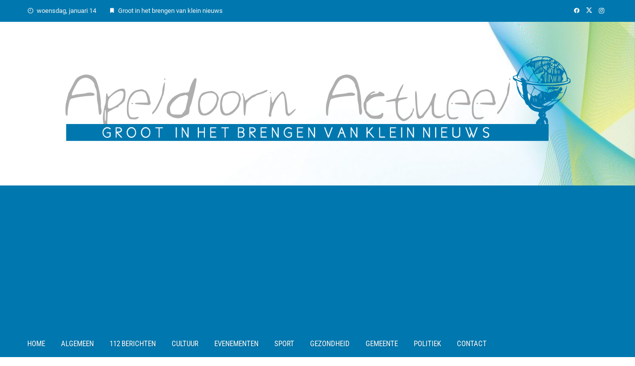

--- FILE ---
content_type: text/html; charset=UTF-8
request_url: https://www.apeldoorn-actueel.nl/tag/darmchirurgie/
body_size: 13600
content:
<!DOCTYPE html>
<html lang="nl-NL">

    <head>
        <meta charset="UTF-8">
        <meta name="viewport" content="width=device-width, initial-scale=1">
        <link rel="profile" href="http://gmpg.org/xfn/11">

        <meta name='robots' content='index, follow, max-image-preview:large, max-snippet:-1, max-video-preview:-1' />
<meta property="og:title" content="Apeldoorn Actueel"/>
<meta property="og:description" content="Groot in het brengen van klein nieuws"/>
<meta property="og:image" content="https://www.apeldoorn-actueel.nl/wp-content/uploads/2020/12/Hometrainer-voor-patienten-van-Gelre-ziekenhuizen-Zutphen-scaled.jpg"/>
<meta property="og:image:width" content="1024" />
<meta property="og:image:height" content="684" />
<meta property="og:image:type" content="image/jpeg" />
<meta property="og:type" content="article"/>
<meta property="og:article:published_time" content="2020-12-14 21:06:06"/>
<meta property="og:article:modified_time" content="2020-12-14 21:06:06"/>
<meta property="og:article:tag" content="darmchirurgie"/>
<meta property="og:article:tag" content="Gelre ziekenhuizen"/>
<meta property="og:article:tag" content="Stichting Roparun"/>
<meta name="twitter:card" content="summary">
<meta name="twitter:title" content="Apeldoorn Actueel"/>
<meta name="twitter:description" content="Groot in het brengen van klein nieuws"/>
<meta name="twitter:image" content="https://www.apeldoorn-actueel.nl/wp-content/uploads/2020/12/Hometrainer-voor-patienten-van-Gelre-ziekenhuizen-Zutphen-scaled.jpg"/>

	<!-- This site is optimized with the Yoast SEO Premium plugin v26.7 (Yoast SEO v26.7) - https://yoast.com/wordpress/plugins/seo/ -->
	<title>darmchirurgie Archieven - Apeldoorn Actueel</title>
	<link rel="canonical" href="https://www.apeldoorn-actueel.nl/tag/darmchirurgie/" />
	<meta property="og:url" content="https://www.apeldoorn-actueel.nl/tag/darmchirurgie/" />
	<meta property="og:site_name" content="Apeldoorn Actueel" />
	<meta name="twitter:site" content="@apeldoornactuee" />
	<script type="application/ld+json" class="yoast-schema-graph">{"@context":"https://schema.org","@graph":[{"@type":"CollectionPage","@id":"https://www.apeldoorn-actueel.nl/tag/darmchirurgie/","url":"https://www.apeldoorn-actueel.nl/tag/darmchirurgie/","name":"darmchirurgie Archieven - Apeldoorn Actueel","isPartOf":{"@id":"https://www.apeldoorn-actueel.nl/#website"},"primaryImageOfPage":{"@id":"https://www.apeldoorn-actueel.nl/tag/darmchirurgie/#primaryimage"},"image":{"@id":"https://www.apeldoorn-actueel.nl/tag/darmchirurgie/#primaryimage"},"thumbnailUrl":"https://www.apeldoorn-actueel.nl/wp-content/uploads/2020/12/Hometrainer-voor-patienten-van-Gelre-ziekenhuizen-Zutphen-scaled.jpg","breadcrumb":{"@id":"https://www.apeldoorn-actueel.nl/tag/darmchirurgie/#breadcrumb"},"inLanguage":"nl-NL"},{"@type":"ImageObject","inLanguage":"nl-NL","@id":"https://www.apeldoorn-actueel.nl/tag/darmchirurgie/#primaryimage","url":"https://www.apeldoorn-actueel.nl/wp-content/uploads/2020/12/Hometrainer-voor-patienten-van-Gelre-ziekenhuizen-Zutphen-scaled.jpg","contentUrl":"https://www.apeldoorn-actueel.nl/wp-content/uploads/2020/12/Hometrainer-voor-patienten-van-Gelre-ziekenhuizen-Zutphen-scaled.jpg","width":1024,"height":684,"caption":"Foto: Medische Fotografie Gelre ziekenhuizen"},{"@type":"BreadcrumbList","@id":"https://www.apeldoorn-actueel.nl/tag/darmchirurgie/#breadcrumb","itemListElement":[{"@type":"ListItem","position":1,"name":"Home","item":"https://www.apeldoorn-actueel.nl/"},{"@type":"ListItem","position":2,"name":"darmchirurgie"}]},{"@type":"WebSite","@id":"https://www.apeldoorn-actueel.nl/#website","url":"https://www.apeldoorn-actueel.nl/","name":"Apeldoorn Actueel","description":"Groot in het brengen van klein nieuws","publisher":{"@id":"https://www.apeldoorn-actueel.nl/#organization"},"potentialAction":[{"@type":"SearchAction","target":{"@type":"EntryPoint","urlTemplate":"https://www.apeldoorn-actueel.nl/?s={search_term_string}"},"query-input":{"@type":"PropertyValueSpecification","valueRequired":true,"valueName":"search_term_string"}}],"inLanguage":"nl-NL"},{"@type":"Organization","@id":"https://www.apeldoorn-actueel.nl/#organization","name":"Apeldoorn Actueel","url":"https://www.apeldoorn-actueel.nl/","logo":{"@type":"ImageObject","inLanguage":"nl-NL","@id":"https://www.apeldoorn-actueel.nl/#/schema/logo/image/","url":"https://www.apeldoorn-actueel.nl/wp-content/uploads/2018/10/Logo-AA.png","contentUrl":"https://www.apeldoorn-actueel.nl/wp-content/uploads/2018/10/Logo-AA.png","width":1024,"height":198,"caption":"Apeldoorn Actueel"},"image":{"@id":"https://www.apeldoorn-actueel.nl/#/schema/logo/image/"},"sameAs":["http://facebook.com/apeldoornactuee","https://x.com/apeldoornactuee","http://instagram.com/apeldoornactueel"]}]}</script>
	<!-- / Yoast SEO Premium plugin. -->


<link rel="alternate" type="application/rss+xml" title="Apeldoorn Actueel &raquo; feed" href="https://www.apeldoorn-actueel.nl/feed/" />
<link rel="alternate" type="application/rss+xml" title="Apeldoorn Actueel &raquo; reacties feed" href="https://www.apeldoorn-actueel.nl/comments/feed/" />
<link rel="alternate" type="application/rss+xml" title="Apeldoorn Actueel &raquo; darmchirurgie tag feed" href="https://www.apeldoorn-actueel.nl/tag/darmchirurgie/feed/" />
		<style>
			.lazyload,
			.lazyloading {
				max-width: 100%;
			}
		</style>
		<style id='wp-img-auto-sizes-contain-inline-css'>
img:is([sizes=auto i],[sizes^="auto," i]){contain-intrinsic-size:3000px 1500px}
/*# sourceURL=wp-img-auto-sizes-contain-inline-css */
</style>

<style id='wp-emoji-styles-inline-css'>

	img.wp-smiley, img.emoji {
		display: inline !important;
		border: none !important;
		box-shadow: none !important;
		height: 1em !important;
		width: 1em !important;
		margin: 0 0.07em !important;
		vertical-align: -0.1em !important;
		background: none !important;
		padding: 0 !important;
	}
/*# sourceURL=wp-emoji-styles-inline-css */
</style>
<link rel='stylesheet' id='wp-block-library-css' href='https://www.apeldoorn-actueel.nl/wp-includes/css/dist/block-library/style.min.css?ver=6.9' media='all' />
<style id='wp-block-image-inline-css'>
.wp-block-image>a,.wp-block-image>figure>a{display:inline-block}.wp-block-image img{box-sizing:border-box;height:auto;max-width:100%;vertical-align:bottom}@media not (prefers-reduced-motion){.wp-block-image img.hide{visibility:hidden}.wp-block-image img.show{animation:show-content-image .4s}}.wp-block-image[style*=border-radius] img,.wp-block-image[style*=border-radius]>a{border-radius:inherit}.wp-block-image.has-custom-border img{box-sizing:border-box}.wp-block-image.aligncenter{text-align:center}.wp-block-image.alignfull>a,.wp-block-image.alignwide>a{width:100%}.wp-block-image.alignfull img,.wp-block-image.alignwide img{height:auto;width:100%}.wp-block-image .aligncenter,.wp-block-image .alignleft,.wp-block-image .alignright,.wp-block-image.aligncenter,.wp-block-image.alignleft,.wp-block-image.alignright{display:table}.wp-block-image .aligncenter>figcaption,.wp-block-image .alignleft>figcaption,.wp-block-image .alignright>figcaption,.wp-block-image.aligncenter>figcaption,.wp-block-image.alignleft>figcaption,.wp-block-image.alignright>figcaption{caption-side:bottom;display:table-caption}.wp-block-image .alignleft{float:left;margin:.5em 1em .5em 0}.wp-block-image .alignright{float:right;margin:.5em 0 .5em 1em}.wp-block-image .aligncenter{margin-left:auto;margin-right:auto}.wp-block-image :where(figcaption){margin-bottom:1em;margin-top:.5em}.wp-block-image.is-style-circle-mask img{border-radius:9999px}@supports ((-webkit-mask-image:none) or (mask-image:none)) or (-webkit-mask-image:none){.wp-block-image.is-style-circle-mask img{border-radius:0;-webkit-mask-image:url('data:image/svg+xml;utf8,<svg viewBox="0 0 100 100" xmlns="http://www.w3.org/2000/svg"><circle cx="50" cy="50" r="50"/></svg>');mask-image:url('data:image/svg+xml;utf8,<svg viewBox="0 0 100 100" xmlns="http://www.w3.org/2000/svg"><circle cx="50" cy="50" r="50"/></svg>');mask-mode:alpha;-webkit-mask-position:center;mask-position:center;-webkit-mask-repeat:no-repeat;mask-repeat:no-repeat;-webkit-mask-size:contain;mask-size:contain}}:root :where(.wp-block-image.is-style-rounded img,.wp-block-image .is-style-rounded img){border-radius:9999px}.wp-block-image figure{margin:0}.wp-lightbox-container{display:flex;flex-direction:column;position:relative}.wp-lightbox-container img{cursor:zoom-in}.wp-lightbox-container img:hover+button{opacity:1}.wp-lightbox-container button{align-items:center;backdrop-filter:blur(16px) saturate(180%);background-color:#5a5a5a40;border:none;border-radius:4px;cursor:zoom-in;display:flex;height:20px;justify-content:center;opacity:0;padding:0;position:absolute;right:16px;text-align:center;top:16px;width:20px;z-index:100}@media not (prefers-reduced-motion){.wp-lightbox-container button{transition:opacity .2s ease}}.wp-lightbox-container button:focus-visible{outline:3px auto #5a5a5a40;outline:3px auto -webkit-focus-ring-color;outline-offset:3px}.wp-lightbox-container button:hover{cursor:pointer;opacity:1}.wp-lightbox-container button:focus{opacity:1}.wp-lightbox-container button:focus,.wp-lightbox-container button:hover,.wp-lightbox-container button:not(:hover):not(:active):not(.has-background){background-color:#5a5a5a40;border:none}.wp-lightbox-overlay{box-sizing:border-box;cursor:zoom-out;height:100vh;left:0;overflow:hidden;position:fixed;top:0;visibility:hidden;width:100%;z-index:100000}.wp-lightbox-overlay .close-button{align-items:center;cursor:pointer;display:flex;justify-content:center;min-height:40px;min-width:40px;padding:0;position:absolute;right:calc(env(safe-area-inset-right) + 16px);top:calc(env(safe-area-inset-top) + 16px);z-index:5000000}.wp-lightbox-overlay .close-button:focus,.wp-lightbox-overlay .close-button:hover,.wp-lightbox-overlay .close-button:not(:hover):not(:active):not(.has-background){background:none;border:none}.wp-lightbox-overlay .lightbox-image-container{height:var(--wp--lightbox-container-height);left:50%;overflow:hidden;position:absolute;top:50%;transform:translate(-50%,-50%);transform-origin:top left;width:var(--wp--lightbox-container-width);z-index:9999999999}.wp-lightbox-overlay .wp-block-image{align-items:center;box-sizing:border-box;display:flex;height:100%;justify-content:center;margin:0;position:relative;transform-origin:0 0;width:100%;z-index:3000000}.wp-lightbox-overlay .wp-block-image img{height:var(--wp--lightbox-image-height);min-height:var(--wp--lightbox-image-height);min-width:var(--wp--lightbox-image-width);width:var(--wp--lightbox-image-width)}.wp-lightbox-overlay .wp-block-image figcaption{display:none}.wp-lightbox-overlay button{background:none;border:none}.wp-lightbox-overlay .scrim{background-color:#fff;height:100%;opacity:.9;position:absolute;width:100%;z-index:2000000}.wp-lightbox-overlay.active{visibility:visible}@media not (prefers-reduced-motion){.wp-lightbox-overlay.active{animation:turn-on-visibility .25s both}.wp-lightbox-overlay.active img{animation:turn-on-visibility .35s both}.wp-lightbox-overlay.show-closing-animation:not(.active){animation:turn-off-visibility .35s both}.wp-lightbox-overlay.show-closing-animation:not(.active) img{animation:turn-off-visibility .25s both}.wp-lightbox-overlay.zoom.active{animation:none;opacity:1;visibility:visible}.wp-lightbox-overlay.zoom.active .lightbox-image-container{animation:lightbox-zoom-in .4s}.wp-lightbox-overlay.zoom.active .lightbox-image-container img{animation:none}.wp-lightbox-overlay.zoom.active .scrim{animation:turn-on-visibility .4s forwards}.wp-lightbox-overlay.zoom.show-closing-animation:not(.active){animation:none}.wp-lightbox-overlay.zoom.show-closing-animation:not(.active) .lightbox-image-container{animation:lightbox-zoom-out .4s}.wp-lightbox-overlay.zoom.show-closing-animation:not(.active) .lightbox-image-container img{animation:none}.wp-lightbox-overlay.zoom.show-closing-animation:not(.active) .scrim{animation:turn-off-visibility .4s forwards}}@keyframes show-content-image{0%{visibility:hidden}99%{visibility:hidden}to{visibility:visible}}@keyframes turn-on-visibility{0%{opacity:0}to{opacity:1}}@keyframes turn-off-visibility{0%{opacity:1;visibility:visible}99%{opacity:0;visibility:visible}to{opacity:0;visibility:hidden}}@keyframes lightbox-zoom-in{0%{transform:translate(calc((-100vw + var(--wp--lightbox-scrollbar-width))/2 + var(--wp--lightbox-initial-left-position)),calc(-50vh + var(--wp--lightbox-initial-top-position))) scale(var(--wp--lightbox-scale))}to{transform:translate(-50%,-50%) scale(1)}}@keyframes lightbox-zoom-out{0%{transform:translate(-50%,-50%) scale(1);visibility:visible}99%{visibility:visible}to{transform:translate(calc((-100vw + var(--wp--lightbox-scrollbar-width))/2 + var(--wp--lightbox-initial-left-position)),calc(-50vh + var(--wp--lightbox-initial-top-position))) scale(var(--wp--lightbox-scale));visibility:hidden}}
/*# sourceURL=https://www.apeldoorn-actueel.nl/wp-includes/blocks/image/style.min.css */
</style>
<style id='wp-block-image-theme-inline-css'>
:root :where(.wp-block-image figcaption){color:#555;font-size:13px;text-align:center}.is-dark-theme :root :where(.wp-block-image figcaption){color:#ffffffa6}.wp-block-image{margin:0 0 1em}
/*# sourceURL=https://www.apeldoorn-actueel.nl/wp-includes/blocks/image/theme.min.css */
</style>
<style id='global-styles-inline-css'>
:root{--wp--preset--aspect-ratio--square: 1;--wp--preset--aspect-ratio--4-3: 4/3;--wp--preset--aspect-ratio--3-4: 3/4;--wp--preset--aspect-ratio--3-2: 3/2;--wp--preset--aspect-ratio--2-3: 2/3;--wp--preset--aspect-ratio--16-9: 16/9;--wp--preset--aspect-ratio--9-16: 9/16;--wp--preset--color--black: #000000;--wp--preset--color--cyan-bluish-gray: #abb8c3;--wp--preset--color--white: #ffffff;--wp--preset--color--pale-pink: #f78da7;--wp--preset--color--vivid-red: #cf2e2e;--wp--preset--color--luminous-vivid-orange: #ff6900;--wp--preset--color--luminous-vivid-amber: #fcb900;--wp--preset--color--light-green-cyan: #7bdcb5;--wp--preset--color--vivid-green-cyan: #00d084;--wp--preset--color--pale-cyan-blue: #8ed1fc;--wp--preset--color--vivid-cyan-blue: #0693e3;--wp--preset--color--vivid-purple: #9b51e0;--wp--preset--gradient--vivid-cyan-blue-to-vivid-purple: linear-gradient(135deg,rgb(6,147,227) 0%,rgb(155,81,224) 100%);--wp--preset--gradient--light-green-cyan-to-vivid-green-cyan: linear-gradient(135deg,rgb(122,220,180) 0%,rgb(0,208,130) 100%);--wp--preset--gradient--luminous-vivid-amber-to-luminous-vivid-orange: linear-gradient(135deg,rgb(252,185,0) 0%,rgb(255,105,0) 100%);--wp--preset--gradient--luminous-vivid-orange-to-vivid-red: linear-gradient(135deg,rgb(255,105,0) 0%,rgb(207,46,46) 100%);--wp--preset--gradient--very-light-gray-to-cyan-bluish-gray: linear-gradient(135deg,rgb(238,238,238) 0%,rgb(169,184,195) 100%);--wp--preset--gradient--cool-to-warm-spectrum: linear-gradient(135deg,rgb(74,234,220) 0%,rgb(151,120,209) 20%,rgb(207,42,186) 40%,rgb(238,44,130) 60%,rgb(251,105,98) 80%,rgb(254,248,76) 100%);--wp--preset--gradient--blush-light-purple: linear-gradient(135deg,rgb(255,206,236) 0%,rgb(152,150,240) 100%);--wp--preset--gradient--blush-bordeaux: linear-gradient(135deg,rgb(254,205,165) 0%,rgb(254,45,45) 50%,rgb(107,0,62) 100%);--wp--preset--gradient--luminous-dusk: linear-gradient(135deg,rgb(255,203,112) 0%,rgb(199,81,192) 50%,rgb(65,88,208) 100%);--wp--preset--gradient--pale-ocean: linear-gradient(135deg,rgb(255,245,203) 0%,rgb(182,227,212) 50%,rgb(51,167,181) 100%);--wp--preset--gradient--electric-grass: linear-gradient(135deg,rgb(202,248,128) 0%,rgb(113,206,126) 100%);--wp--preset--gradient--midnight: linear-gradient(135deg,rgb(2,3,129) 0%,rgb(40,116,252) 100%);--wp--preset--font-size--small: 0.9rem;--wp--preset--font-size--medium: 1.05rem;--wp--preset--font-size--large: clamp(1.39rem, 1.39rem + ((1vw - 0.2rem) * 0.836), 1.85rem);--wp--preset--font-size--x-large: clamp(1.85rem, 1.85rem + ((1vw - 0.2rem) * 1.182), 2.5rem);--wp--preset--font-size--xx-large: clamp(2.5rem, 2.5rem + ((1vw - 0.2rem) * 1.4), 3.27rem);--wp--preset--spacing--20: 0.44rem;--wp--preset--spacing--30: 0.67rem;--wp--preset--spacing--40: 1rem;--wp--preset--spacing--50: 1.5rem;--wp--preset--spacing--60: 2.25rem;--wp--preset--spacing--70: 3.38rem;--wp--preset--spacing--80: 5.06rem;--wp--preset--shadow--natural: 6px 6px 9px rgba(0, 0, 0, 0.2);--wp--preset--shadow--deep: 12px 12px 50px rgba(0, 0, 0, 0.4);--wp--preset--shadow--sharp: 6px 6px 0px rgba(0, 0, 0, 0.2);--wp--preset--shadow--outlined: 6px 6px 0px -3px rgb(255, 255, 255), 6px 6px rgb(0, 0, 0);--wp--preset--shadow--crisp: 6px 6px 0px rgb(0, 0, 0);}:root { --wp--style--global--content-size: 1100px;--wp--style--global--wide-size: 1200px; }:where(body) { margin: 0; }.wp-site-blocks > .alignleft { float: left; margin-right: 2em; }.wp-site-blocks > .alignright { float: right; margin-left: 2em; }.wp-site-blocks > .aligncenter { justify-content: center; margin-left: auto; margin-right: auto; }:where(.wp-site-blocks) > * { margin-block-start: 24px; margin-block-end: 0; }:where(.wp-site-blocks) > :first-child { margin-block-start: 0; }:where(.wp-site-blocks) > :last-child { margin-block-end: 0; }:root { --wp--style--block-gap: 24px; }:root :where(.is-layout-flow) > :first-child{margin-block-start: 0;}:root :where(.is-layout-flow) > :last-child{margin-block-end: 0;}:root :where(.is-layout-flow) > *{margin-block-start: 24px;margin-block-end: 0;}:root :where(.is-layout-constrained) > :first-child{margin-block-start: 0;}:root :where(.is-layout-constrained) > :last-child{margin-block-end: 0;}:root :where(.is-layout-constrained) > *{margin-block-start: 24px;margin-block-end: 0;}:root :where(.is-layout-flex){gap: 24px;}:root :where(.is-layout-grid){gap: 24px;}.is-layout-flow > .alignleft{float: left;margin-inline-start: 0;margin-inline-end: 2em;}.is-layout-flow > .alignright{float: right;margin-inline-start: 2em;margin-inline-end: 0;}.is-layout-flow > .aligncenter{margin-left: auto !important;margin-right: auto !important;}.is-layout-constrained > .alignleft{float: left;margin-inline-start: 0;margin-inline-end: 2em;}.is-layout-constrained > .alignright{float: right;margin-inline-start: 2em;margin-inline-end: 0;}.is-layout-constrained > .aligncenter{margin-left: auto !important;margin-right: auto !important;}.is-layout-constrained > :where(:not(.alignleft):not(.alignright):not(.alignfull)){max-width: var(--wp--style--global--content-size);margin-left: auto !important;margin-right: auto !important;}.is-layout-constrained > .alignwide{max-width: var(--wp--style--global--wide-size);}body .is-layout-flex{display: flex;}.is-layout-flex{flex-wrap: wrap;align-items: center;}.is-layout-flex > :is(*, div){margin: 0;}body .is-layout-grid{display: grid;}.is-layout-grid > :is(*, div){margin: 0;}body{padding-top: 0px;padding-right: 0px;padding-bottom: 0px;padding-left: 0px;}:root :where(.wp-element-button, .wp-block-button__link){background-color: #32373c;border-width: 0;color: #fff;font-family: inherit;font-size: inherit;font-style: inherit;font-weight: inherit;letter-spacing: inherit;line-height: inherit;padding-top: calc(0.667em + 2px);padding-right: calc(1.333em + 2px);padding-bottom: calc(0.667em + 2px);padding-left: calc(1.333em + 2px);text-decoration: none;text-transform: inherit;}.has-black-color{color: var(--wp--preset--color--black) !important;}.has-cyan-bluish-gray-color{color: var(--wp--preset--color--cyan-bluish-gray) !important;}.has-white-color{color: var(--wp--preset--color--white) !important;}.has-pale-pink-color{color: var(--wp--preset--color--pale-pink) !important;}.has-vivid-red-color{color: var(--wp--preset--color--vivid-red) !important;}.has-luminous-vivid-orange-color{color: var(--wp--preset--color--luminous-vivid-orange) !important;}.has-luminous-vivid-amber-color{color: var(--wp--preset--color--luminous-vivid-amber) !important;}.has-light-green-cyan-color{color: var(--wp--preset--color--light-green-cyan) !important;}.has-vivid-green-cyan-color{color: var(--wp--preset--color--vivid-green-cyan) !important;}.has-pale-cyan-blue-color{color: var(--wp--preset--color--pale-cyan-blue) !important;}.has-vivid-cyan-blue-color{color: var(--wp--preset--color--vivid-cyan-blue) !important;}.has-vivid-purple-color{color: var(--wp--preset--color--vivid-purple) !important;}.has-black-background-color{background-color: var(--wp--preset--color--black) !important;}.has-cyan-bluish-gray-background-color{background-color: var(--wp--preset--color--cyan-bluish-gray) !important;}.has-white-background-color{background-color: var(--wp--preset--color--white) !important;}.has-pale-pink-background-color{background-color: var(--wp--preset--color--pale-pink) !important;}.has-vivid-red-background-color{background-color: var(--wp--preset--color--vivid-red) !important;}.has-luminous-vivid-orange-background-color{background-color: var(--wp--preset--color--luminous-vivid-orange) !important;}.has-luminous-vivid-amber-background-color{background-color: var(--wp--preset--color--luminous-vivid-amber) !important;}.has-light-green-cyan-background-color{background-color: var(--wp--preset--color--light-green-cyan) !important;}.has-vivid-green-cyan-background-color{background-color: var(--wp--preset--color--vivid-green-cyan) !important;}.has-pale-cyan-blue-background-color{background-color: var(--wp--preset--color--pale-cyan-blue) !important;}.has-vivid-cyan-blue-background-color{background-color: var(--wp--preset--color--vivid-cyan-blue) !important;}.has-vivid-purple-background-color{background-color: var(--wp--preset--color--vivid-purple) !important;}.has-black-border-color{border-color: var(--wp--preset--color--black) !important;}.has-cyan-bluish-gray-border-color{border-color: var(--wp--preset--color--cyan-bluish-gray) !important;}.has-white-border-color{border-color: var(--wp--preset--color--white) !important;}.has-pale-pink-border-color{border-color: var(--wp--preset--color--pale-pink) !important;}.has-vivid-red-border-color{border-color: var(--wp--preset--color--vivid-red) !important;}.has-luminous-vivid-orange-border-color{border-color: var(--wp--preset--color--luminous-vivid-orange) !important;}.has-luminous-vivid-amber-border-color{border-color: var(--wp--preset--color--luminous-vivid-amber) !important;}.has-light-green-cyan-border-color{border-color: var(--wp--preset--color--light-green-cyan) !important;}.has-vivid-green-cyan-border-color{border-color: var(--wp--preset--color--vivid-green-cyan) !important;}.has-pale-cyan-blue-border-color{border-color: var(--wp--preset--color--pale-cyan-blue) !important;}.has-vivid-cyan-blue-border-color{border-color: var(--wp--preset--color--vivid-cyan-blue) !important;}.has-vivid-purple-border-color{border-color: var(--wp--preset--color--vivid-purple) !important;}.has-vivid-cyan-blue-to-vivid-purple-gradient-background{background: var(--wp--preset--gradient--vivid-cyan-blue-to-vivid-purple) !important;}.has-light-green-cyan-to-vivid-green-cyan-gradient-background{background: var(--wp--preset--gradient--light-green-cyan-to-vivid-green-cyan) !important;}.has-luminous-vivid-amber-to-luminous-vivid-orange-gradient-background{background: var(--wp--preset--gradient--luminous-vivid-amber-to-luminous-vivid-orange) !important;}.has-luminous-vivid-orange-to-vivid-red-gradient-background{background: var(--wp--preset--gradient--luminous-vivid-orange-to-vivid-red) !important;}.has-very-light-gray-to-cyan-bluish-gray-gradient-background{background: var(--wp--preset--gradient--very-light-gray-to-cyan-bluish-gray) !important;}.has-cool-to-warm-spectrum-gradient-background{background: var(--wp--preset--gradient--cool-to-warm-spectrum) !important;}.has-blush-light-purple-gradient-background{background: var(--wp--preset--gradient--blush-light-purple) !important;}.has-blush-bordeaux-gradient-background{background: var(--wp--preset--gradient--blush-bordeaux) !important;}.has-luminous-dusk-gradient-background{background: var(--wp--preset--gradient--luminous-dusk) !important;}.has-pale-ocean-gradient-background{background: var(--wp--preset--gradient--pale-ocean) !important;}.has-electric-grass-gradient-background{background: var(--wp--preset--gradient--electric-grass) !important;}.has-midnight-gradient-background{background: var(--wp--preset--gradient--midnight) !important;}.has-small-font-size{font-size: var(--wp--preset--font-size--small) !important;}.has-medium-font-size{font-size: var(--wp--preset--font-size--medium) !important;}.has-large-font-size{font-size: var(--wp--preset--font-size--large) !important;}.has-x-large-font-size{font-size: var(--wp--preset--font-size--x-large) !important;}.has-xx-large-font-size{font-size: var(--wp--preset--font-size--xx-large) !important;}
/*# sourceURL=global-styles-inline-css */
</style>

<link rel='stylesheet' id='contact-form-7-css' href='https://www.apeldoorn-actueel.nl/wp-content/plugins/contact-form-7/includes/css/styles.css?ver=6.1.4' media='all' />
<link rel='stylesheet' id='viral-style-css' href='https://www.apeldoorn-actueel.nl/wp-content/themes/viral/style.css?ver=1.8.55' media='all' />
<style id='viral-style-inline-css'>
:root{--viral-template-color:#0078af;--viral-background-color:#FFFFFF}
/*# sourceURL=viral-style-inline-css */
</style>
<link rel='stylesheet' id='twittericon-css' href='https://www.apeldoorn-actueel.nl/wp-content/themes/viral/css/twittericon.css?ver=1.8.55' media='all' />
<link rel='stylesheet' id='materialdesignicons-css' href='https://www.apeldoorn-actueel.nl/wp-content/themes/viral/css/materialdesignicons.css?ver=1.8.55' media='all' />
<link rel='stylesheet' id='owl-carousel-css' href='https://www.apeldoorn-actueel.nl/wp-content/themes/viral/css/owl.carousel.css?ver=1.8.55' media='all' />
<link rel='stylesheet' id='viral-fonts-css' href='https://www.apeldoorn-actueel.nl/wp-content/fonts/5543d5b86c0efc18c201c0fd2aa16cc0.css' media='all' />
<script src="https://www.apeldoorn-actueel.nl/wp-includes/js/jquery/jquery.min.js?ver=3.7.1" id="jquery-core-js"></script>
<script src="https://www.apeldoorn-actueel.nl/wp-includes/js/jquery/jquery-migrate.min.js?ver=3.4.1" id="jquery-migrate-js"></script>
<link rel="https://api.w.org/" href="https://www.apeldoorn-actueel.nl/wp-json/" /><link rel="alternate" title="JSON" type="application/json" href="https://www.apeldoorn-actueel.nl/wp-json/wp/v2/tags/9393" /><link rel="EditURI" type="application/rsd+xml" title="RSD" href="https://www.apeldoorn-actueel.nl/xmlrpc.php?rsd" />
<script data-ad-client="ca-pub-1148732890762939" async src="https://pagead2.googlesyndication.com/pagead/js/adsbygoogle.js"></script>		<script>
			document.documentElement.className = document.documentElement.className.replace('no-js', 'js');
		</script>
				<style>
			.no-js img.lazyload {
				display: none;
			}

			figure.wp-block-image img.lazyloading {
				min-width: 150px;
			}

			.lazyload,
			.lazyloading {
				--smush-placeholder-width: 100px;
				--smush-placeholder-aspect-ratio: 1/1;
				width: var(--smush-image-width, var(--smush-placeholder-width)) !important;
				aspect-ratio: var(--smush-image-aspect-ratio, var(--smush-placeholder-aspect-ratio)) !important;
			}

						.lazyload, .lazyloading {
				opacity: 0;
			}

			.lazyloaded {
				opacity: 1;
				transition: opacity 400ms;
				transition-delay: 0ms;
			}

					</style>
		<!-- Analytics by WP Statistics - https://wp-statistics.com -->
<style>.recentcomments a{display:inline !important;padding:0 !important;margin:0 !important;}</style><style id="custom-background-css">
body.custom-background { background-image: url("https://www.apeldoorn-actueel.nl/wp-content/uploads/2018/09/Wave-Green-Background-Template.jpg"); background-position: center center; background-size: cover; background-repeat: no-repeat; background-attachment: fixed; }
</style>
	<link rel="icon" href="https://www.apeldoorn-actueel.nl/wp-content/uploads/2018/10/cropped-wereldbol-32x32.png" sizes="32x32" />
<link rel="icon" href="https://www.apeldoorn-actueel.nl/wp-content/uploads/2018/10/cropped-wereldbol-192x192.png" sizes="192x192" />
<link rel="apple-touch-icon" href="https://www.apeldoorn-actueel.nl/wp-content/uploads/2018/10/cropped-wereldbol-180x180.png" />
<meta name="msapplication-TileImage" content="https://www.apeldoorn-actueel.nl/wp-content/uploads/2018/10/cropped-wereldbol-270x270.png" />
    </head>

    <body class="archive tag tag-darmchirurgie tag-9393 custom-background wp-custom-logo wp-embed-responsive wp-theme-viral">
                        <div id="vl-page">
            <a class="skip-link screen-reader-text" href="#sq-content">Ga naar de inhoud</a>
            <header id="vl-masthead" class="vl-site-header " >
                <div class="vl-top-header">
                    <div class="vl-container vl-clearfix">
                        <div class="vl-top-left-header">
                            <span><i class="mdi-clock-time-nine-outline"></i>woensdag, januari 14</span><span><i class="mdi-bookmark"></i>Groot in het brengen van klein nieuws </span>                        </div>

                        <div class="vl-top-right-header">
                            <a class="vl-facebook" href="http://facebook.com/apeldoornactuee" target="_blank"><i class="mdi-facebook"></i></a><a class="vl-twitter" href="https://bsky.app/profile/apeldoornactueel.bsky.social" target="_blank"><i class="ti-x-twitter"></i></a><a class="vl-instagram" href="http://instagram.com/apeldoornactueel" target="_blank"><i class="mdi-instagram"></i></a>                        </div>
                    </div>
                </div>

                <div class="vl-header">
                    <div class="vl-container">
                                                <div id="vl-site-branding" class="vl-center-logo" >
                            <a href="https://www.apeldoorn-actueel.nl/" class="custom-logo-link" rel="home"><img width="1024" height="200" data-src="https://www.apeldoorn-actueel.nl/wp-content/uploads/2018/10/cropped-Logo-AA-1.png" class="custom-logo lazyload" alt="" decoding="async" data-srcset="https://www.apeldoorn-actueel.nl/wp-content/uploads/2018/10/cropped-Logo-AA-1.png 1024w, https://www.apeldoorn-actueel.nl/wp-content/uploads/2018/10/cropped-Logo-AA-1-300x59.png 300w, https://www.apeldoorn-actueel.nl/wp-content/uploads/2018/10/cropped-Logo-AA-1-768x150.png 768w" data-sizes="(max-width: 1024px) 100vw, 1024px" src="[data-uri]" style="--smush-placeholder-width: 1024px; --smush-placeholder-aspect-ratio: 1024/200;" /></a>                        </div><!-- .site-branding -->

                                            </div>
                </div>

                                    <nav id="vl-site-navigation" class="vl-main-navigation vl-full-width-navigation">
                        <div class="vl-container">
                            <a href="#" class="vl-toggle-menu"><span></span></a>
                            <div class="vl-menu vl-clearfix"><ul id="menu-primary-menu" class="vl-clearfix"><li id="menu-item-437" class="menu-item menu-item-type-post_type menu-item-object-page menu-item-home menu-item-437"><a href="https://www.apeldoorn-actueel.nl/">Home</a></li>
<li id="menu-item-353" class="menu-item menu-item-type-taxonomy menu-item-object-category menu-item-353"><a href="https://www.apeldoorn-actueel.nl/category/algemeen/">Algemeen</a></li>
<li id="menu-item-347" class="menu-item menu-item-type-taxonomy menu-item-object-category menu-item-347"><a href="https://www.apeldoorn-actueel.nl/category/112/">112 berichten</a></li>
<li id="menu-item-348" class="menu-item menu-item-type-taxonomy menu-item-object-category menu-item-348"><a href="https://www.apeldoorn-actueel.nl/category/cultuur/">Cultuur</a></li>
<li id="menu-item-345" class="menu-item menu-item-type-taxonomy menu-item-object-category menu-item-345"><a href="https://www.apeldoorn-actueel.nl/category/evenementen/">Evenementen</a></li>
<li id="menu-item-349" class="menu-item menu-item-type-taxonomy menu-item-object-category menu-item-349"><a href="https://www.apeldoorn-actueel.nl/category/sport/">Sport</a></li>
<li id="menu-item-346" class="menu-item menu-item-type-taxonomy menu-item-object-category menu-item-346"><a href="https://www.apeldoorn-actueel.nl/category/gezondheid/">Gezondheid</a></li>
<li id="menu-item-350" class="menu-item menu-item-type-taxonomy menu-item-object-category menu-item-350"><a href="https://www.apeldoorn-actueel.nl/category/gemeente/">Gemeente</a></li>
<li id="menu-item-351" class="menu-item menu-item-type-taxonomy menu-item-object-category menu-item-351"><a href="https://www.apeldoorn-actueel.nl/category/politiek/">Politiek</a></li>
<li id="menu-item-499" class="menu-item menu-item-type-post_type menu-item-object-page menu-item-499"><a href="https://www.apeldoorn-actueel.nl/contact/">Contact</a></li>
</ul></div>                        </div>
                    </nav>
                                                    <img data-src="https://www.apeldoorn-actueel.nl/wp-content/themes/viral/images/shadow.png" alt="Schaduw" src="[data-uri]" class="lazyload" style="--smush-placeholder-width: 960px; --smush-placeholder-aspect-ratio: 960/38;">
                            </header>

            <div id="vl-content" class="vl-site-content">
<div class="vl-container vl-clearfix">
    <div id="primary" class="content-area">
        <header class="vl-main-header">
            <h1>Tag: <span>darmchirurgie</span></h1>        </header><!-- .vl-main-header -->

        
            
                
<article id="post-3592" class="vl-archive-post post-3592 post type-post status-publish format-standard has-post-thumbnail hentry category-gezondheid tag-darmchirurgie tag-gelre-ziekenhuizen tag-stichting-roparun" >
            <div class="entry-meta vl-post-info">
            <span class="entry-date published updated" ><span class="vl-month">dec</span><span class="vl-day">14</span><span class="vl-year">2020</span></span><span class="byline"> door <span class="author vcard"><a class="url fn n" href="https://www.apeldoorn-actueel.nl/author/krobbers/">Apeldoorn Actueel</a></span></span><a class="entry-comment" href="https://www.apeldoorn-actueel.nl/patienten-gelre-kunnen-nu-ook-fietsen-op-hometrainer-dankzij-donatie-roparun/#respond">Geen reacties</a>        </div><!-- .entry-meta -->
    
    <div class="vl-post-wrapper">
                    <figure class="entry-figure">
                                <a href="https://www.apeldoorn-actueel.nl/patienten-gelre-kunnen-nu-ook-fietsen-op-hometrainer-dankzij-donatie-roparun/"><img data-src="https://www.apeldoorn-actueel.nl/wp-content/uploads/2020/12/Hometrainer-voor-patienten-van-Gelre-ziekenhuizen-Zutphen-780x440.jpg" alt="Patiënten Gelre kunnen nu ook fietsen op hometrainer dankzij donatie Roparun" src="[data-uri]" class="lazyload" style="--smush-placeholder-width: 780px; --smush-placeholder-aspect-ratio: 780/440;"></a>
            </figure>
                <header class="entry-header">
            <h2 class="entry-title"><a href="https://www.apeldoorn-actueel.nl/patienten-gelre-kunnen-nu-ook-fietsen-op-hometrainer-dankzij-donatie-roparun/" rel="bookmark">Patiënten Gelre kunnen nu ook fietsen op hometrainer dankzij donatie Roparun</a></h2>        </header><!-- .entry-header -->

        <div class="entry-categories">
            <i class="mdi-book-open-outline"></i> <a href="https://www.apeldoorn-actueel.nl/category/gezondheid/" rel="category tag">Gezondheid</a>        </div>
        <div class="entry-content">
            Versneld herstellen na darmchirurgie, het zogenaamde ERAS (Enhanced Recovery After Surgery) programma wordt toegepast bij patiënten die in Gelre ziekenhuizen een darm(kanker)operatie ondergaan. Dit is een kwaliteitsprogramma rondom een operatie, waarin alle factoren die een positieve invloed hebben op herstel zijn samengebracht.

Een belangrijke pijler van het programma is bewegen. De afdelingen chirurgie in Gelre Apeldoorn en Zutphen hebben de afgelopen jaren een aantal initiatieven ontplooit om hier nog meer aandacht aan te besteden. Zij willen de patiënt zo veel mogelijk uitdagen om in beweging te komen. Op deze manier kan de patiënt zoveel mogelijk zijn conditie behouden en complicaties van bedrust zoals trombose, vergrote kans op longontsteking en doorligwonden helpen voorkomen. Dit...        </div><!-- .entry-content -->

        <div class="entry-footer vl-clearfix">
            <a class="vl-read-more" href="https://www.apeldoorn-actueel.nl/patienten-gelre-kunnen-nu-ook-fietsen-op-hometrainer-dankzij-donatie-roparun/">Lees verder...</a>

            <div class="vl-share-buttons"><span>Delen</span><a title="Deel op Facebook" href="https://www.facebook.com/sharer/sharer.php?u=https://www.apeldoorn-actueel.nl/patienten-gelre-kunnen-nu-ook-fietsen-op-hometrainer-dankzij-donatie-roparun/" target="_blank"><i class="mdi-facebook"></i></a><a title="Deel op Twitter" href="https://twitter.com/intent/tweet?text=Patiënten%20Gelre%20kunnen%20nu%20ook%20fietsen%20op%20hometrainer%20dankzij%20donatie%20Roparun&amp;url=https://www.apeldoorn-actueel.nl/patienten-gelre-kunnen-nu-ook-fietsen-op-hometrainer-dankzij-donatie-roparun/" target="_blank"><i class="ti-x-twitter"></i></a><a title="Deel op Pinterest" href="https://pinterest.com/pin/create/button/?url=https://www.apeldoorn-actueel.nl/patienten-gelre-kunnen-nu-ook-fietsen-op-hometrainer-dankzij-donatie-roparun/&amp;media=https://www.apeldoorn-actueel.nl/wp-content/uploads/2020/12/Hometrainer-voor-patienten-van-Gelre-ziekenhuizen-Zutphen-scaled.jpg&amp;description=Patiënten%20Gelre%20kunnen%20nu%20ook%20fietsen%20op%20hometrainer%20dankzij%20donatie%20Roparun" target="_blank"><i class="mdi-pinterest"></i></a><a title="Email" href="mailto:?Subject=Patiënten%20Gelre%20kunnen%20nu%20ook%20fietsen%20op%20hometrainer%20dankzij%20donatie%20Roparun&amp;Body=https://www.apeldoorn-actueel.nl/patienten-gelre-kunnen-nu-ook-fietsen-op-hometrainer-dankzij-donatie-roparun/"><i class="mdi-email"></i></a></div>        </div>
    </div>
</article><!-- #post-## -->
            
            
        
    </div><!-- #primary -->

        <div id="secondary" class="widget-area" >
        <aside id="block-5" class="widget widget_block widget_media_image">
<figure class="wp-block-image size-large"><a href="https://www.politie.nl/amberalert" target="_blank"><img decoding="async" data-src="https://www.burgernet.nl/static/posters/landelijk/480x270.jpg" alt="" src="[data-uri]" class="lazyload" /></a></figure>
</aside><aside id="viral_timeline-2" class="widget widget_viral_timeline"><h3 class="widget-title">Laatste berichten</h3>            <div class="vl-timeline">
                                    <div class="vl-post-item">
                        <div class="posted-on"><i class="mdi-clock-time-three-outline"></i><time class="entry-date published updated" datetime="2026-01-14T18:19:02+01:00" >14 januari 2026</time><span class="byline"> door <span class="author vcard">Apeldoorn Actueel</span></span></div>                        <h3><a href="https://www.apeldoorn-actueel.nl/gelre-ziekenhuizen-zet-volgende-stap-in-structurele-aanpak-van-duurzaamheid/">Gelre ziekenhuizen zet volgende stap in structurele aanpak van duurzaamheid</a></h3>
                    </div>
                                        <div class="vl-post-item">
                        <div class="posted-on"><i class="mdi-clock-time-three-outline"></i><time class="entry-date published updated" datetime="2026-01-13T20:40:44+01:00" >13 januari 2026</time><span class="byline"> door <span class="author vcard">Apeldoorn Actueel</span></span></div>                        <h3><a href="https://www.apeldoorn-actueel.nl/huurders-krijgen-sleutel-van-woningen-in-voormalige-hts-autotechniek/">Huurders krijgen sleutel van woningen in voormalige HTS Autotechniek</a></h3>
                    </div>
                                        <div class="vl-post-item">
                        <div class="posted-on"><i class="mdi-clock-time-three-outline"></i><time class="entry-date published updated" datetime="2026-01-12T20:25:15+01:00" >12 januari 2026</time><span class="byline"> door <span class="author vcard">Apeldoorn Actueel</span></span></div>                        <h3><a href="https://www.apeldoorn-actueel.nl/nieuwe-regels-voor-huisvesting-arbeidsmigranten-in-apeldoorn-vergunning-verplicht/">Nieuwe regels voor huisvesting arbeidsmigranten in Apeldoorn: vergunning verplicht</a></h3>
                    </div>
                                        <div class="vl-post-item">
                        <div class="posted-on"><i class="mdi-clock-time-three-outline"></i><time class="entry-date published updated" datetime="2026-01-12T19:59:39+01:00" >12 januari 2026</time><span class="byline"> door <span class="author vcard">Apeldoorn Actueel</span></span></div>                        <h3><a href="https://www.apeldoorn-actueel.nl/politie-houdt-vijf-verdachten-aan-in-drugsonderzoek/">Politie houdt vijf verdachten aan in drugsonderzoek</a></h3>
                    </div>
                                        <div class="vl-post-item">
                        <div class="posted-on"><i class="mdi-clock-time-three-outline"></i><time class="entry-date published updated" datetime="2026-01-12T19:55:47+01:00" >12 januari 2026</time><span class="byline"> door <span class="author vcard">Apeldoorn Actueel</span></span></div>                        <h3><a href="https://www.apeldoorn-actueel.nl/meer-dan-1-750-wespennesten-gered-mensen-kiezen-steeds-vaker-voor-wespvriendelijke-oplossingen/">Meer dan 1.750 wespennesten gered: mensen kiezen steeds vaker voor wespvriendelijke oplossingen</a></h3>
                    </div>
                                </div>
            </aside><aside id="recent-comments-2" class="widget widget_recent_comments"><h3 class="widget-title">Recente reacties</h3><ul id="recentcomments"><li class="recentcomments"><span class="comment-author-link">Dorinde</span> op <a href="https://www.apeldoorn-actueel.nl/apeldoorn-wandeluitdaging-breidt-uit-met-extra-editie-vanaf-unive-stad-en-land/#comment-1688">Apeldoorn Wandeluitdaging breidt uit met extra editie vanaf Univé Stad en Land</a></li><li class="recentcomments"><span class="comment-author-link"><a href="http://www.buitenruimtegelre.nl" class="url" rel="ugc external nofollow">Stichting Buitenruimte Gelre IC</a></span> op <a href="https://www.apeldoorn-actueel.nl/bouw-buitenruimte-gelre-ic-gaat-van-start/#comment-257">Bouw buitenruimte Gelre IC gaat van start!</a></li><li class="recentcomments"><span class="comment-author-link">Jan Bierman</span> op <a href="https://www.apeldoorn-actueel.nl/zomers-festival-hop-naar-de-stad-op-het-marktplein/#comment-245">Zomers Festival Hop naar de Stad op het Marktplein</a></li><li class="recentcomments"><span class="comment-author-link">olof</span> op <a href="https://www.apeldoorn-actueel.nl/klinkende-namen-op-bierfestival-terrashop/#comment-242">Klinkende namen op bierfestival TerrasHop</a></li><li class="recentcomments"><span class="comment-author-link"><a href="http://kinderburgermeester.nl" class="url" rel="ugc external nofollow">Miguel</a></span> op <a href="https://www.apeldoorn-actueel.nl/word-jij-onze-nieuwe-kinderburgemeester/#comment-238">Word jij onze nieuwe kinderburgemeester?</a></li></ul></aside><aside id="viral_category_block-2" class="widget widget_viral_category_block">        <div class="vl-category_block">
            <h3 class="widget-title">Populair</h3>                    <div class="vl-post-item vl-clearfix">
                        <div class="vl-post-thumb">
                            <a href="https://www.apeldoorn-actueel.nl/huurders-krijgen-sleutel-van-woningen-in-voormalige-hts-autotechniek/">
                                <div class="vl-thumb-container">
                                                                            <img alt="Huurders krijgen sleutel van woningen in voormalige HTS Autotechniek" data-src="https://www.apeldoorn-actueel.nl/wp-content/uploads/2026/01/RobVoss-26-OnsHuis-Condorweg-08-150x150.jpg" src="[data-uri]" class="lazyload" style="--smush-placeholder-width: 150px; --smush-placeholder-aspect-ratio: 150/150;">
                                                                    </div>
                            </a>
                        </div>

                        <div class="vl-post-content">
                            <h3><a href="https://www.apeldoorn-actueel.nl/huurders-krijgen-sleutel-van-woningen-in-voormalige-hts-autotechniek/">Huurders krijgen sleutel van woningen in voormalige HTS Autotechniek</a></h3>
                            <div class="posted-on"><i class="mdi-clock-time-three-outline"></i><time class="entry-date published updated" datetime="2026-01-13T20:40:44+01:00" >13 januari 2026</time><span class="byline"> door <span class="author vcard">Apeldoorn Actueel</span></span></div>                        </div>
                    </div>
                                        <div class="vl-post-item vl-clearfix">
                        <div class="vl-post-thumb">
                            <a href="https://www.apeldoorn-actueel.nl/nieuwe-regels-voor-huisvesting-arbeidsmigranten-in-apeldoorn-vergunning-verplicht/">
                                <div class="vl-thumb-container">
                                                                            <img alt="Nieuwe regels voor huisvesting arbeidsmigranten in Apeldoorn: vergunning verplicht" data-src="https://www.apeldoorn-actueel.nl/wp-content/uploads/2026/01/arbeidsmigranten-150x150.png" src="[data-uri]" class="lazyload" style="--smush-placeholder-width: 150px; --smush-placeholder-aspect-ratio: 150/150;">
                                                                    </div>
                            </a>
                        </div>

                        <div class="vl-post-content">
                            <h3><a href="https://www.apeldoorn-actueel.nl/nieuwe-regels-voor-huisvesting-arbeidsmigranten-in-apeldoorn-vergunning-verplicht/">Nieuwe regels voor huisvesting arbeidsmigranten in Apeldoorn: vergunning verplicht</a></h3>
                            <div class="posted-on"><i class="mdi-clock-time-three-outline"></i><time class="entry-date published updated" datetime="2026-01-12T20:25:15+01:00" >12 januari 2026</time><span class="byline"> door <span class="author vcard">Apeldoorn Actueel</span></span></div>                        </div>
                    </div>
                                        <div class="vl-post-item vl-clearfix">
                        <div class="vl-post-thumb">
                            <a href="https://www.apeldoorn-actueel.nl/meer-dan-1-750-wespennesten-gered-mensen-kiezen-steeds-vaker-voor-wespvriendelijke-oplossingen/">
                                <div class="vl-thumb-container">
                                                                            <img alt="Meer dan 1.750 wespennesten gered: mensen kiezen steeds vaker voor wespvriendelijke oplossingen" data-src="https://www.apeldoorn-actueel.nl/wp-content/uploads/2026/01/Close-up-gewone-wesp-©️Eric-Mahieu-150x150.jpg" src="[data-uri]" class="lazyload" style="--smush-placeholder-width: 150px; --smush-placeholder-aspect-ratio: 150/150;">
                                                                    </div>
                            </a>
                        </div>

                        <div class="vl-post-content">
                            <h3><a href="https://www.apeldoorn-actueel.nl/meer-dan-1-750-wespennesten-gered-mensen-kiezen-steeds-vaker-voor-wespvriendelijke-oplossingen/">Meer dan 1.750 wespennesten gered: mensen kiezen steeds vaker voor wespvriendelijke oplossingen</a></h3>
                            <div class="posted-on"><i class="mdi-clock-time-three-outline"></i><time class="entry-date published updated" datetime="2026-01-12T19:55:47+01:00" >12 januari 2026</time><span class="byline"> door <span class="author vcard">Apeldoorn Actueel</span></span></div>                        </div>
                    </div>
                                        <div class="vl-post-item vl-clearfix">
                        <div class="vl-post-thumb">
                            <a href="https://www.apeldoorn-actueel.nl/rijkswaterstaat-waarschuwt-weggebruikers-voor-gladheid-door-sneeuw-en-dooi/">
                                <div class="vl-thumb-container">
                                                                            <img alt="Rijkswaterstaat waarschuwt weggebruikers voor gladheid door sneeuw en dooi" data-src="https://www.apeldoorn-actueel.nl/wp-content/uploads/2026/01/Gladheidsbestrijding-150x150.png" src="[data-uri]" class="lazyload" style="--smush-placeholder-width: 150px; --smush-placeholder-aspect-ratio: 150/150;">
                                                                    </div>
                            </a>
                        </div>

                        <div class="vl-post-content">
                            <h3><a href="https://www.apeldoorn-actueel.nl/rijkswaterstaat-waarschuwt-weggebruikers-voor-gladheid-door-sneeuw-en-dooi/">Rijkswaterstaat waarschuwt weggebruikers voor gladheid door sneeuw en dooi</a></h3>
                            <div class="posted-on"><i class="mdi-clock-time-three-outline"></i><time class="entry-date published updated" datetime="2026-01-09T15:57:20+01:00" >9 januari 2026</time><span class="byline"> door <span class="author vcard">Apeldoorn Actueel</span></span></div>                        </div>
                    </div>
                            </div>
        </aside>    </div><!-- #secondary -->
    </div>

</div><!-- #content -->

<footer id="vl-colophon" class="site-footer" >
            <div class="vl-top-footer">
            <div class="vl-container">
                <div class="vl-top-footer-inner vl-clearfix">
                    <div class="vl-footer-1 vl-footer-block">
                        <aside id="viral_personal_info-1" class="widget widget_viral_personal_info">        <div class="vl-personal-info">
            <h3 class="widget-title">Over ons</h3><div class="vl-pi-image"><img alt="Over ons" data-src="https://www.apeldoorn-actueel.nl/wp-content/uploads/2018/10/wereldbol1-150x150.png" src="[data-uri]" class="lazyload" style="--smush-placeholder-width: 150px; --smush-placeholder-aspect-ratio: 150/150;" /></div><div class="vl-pi-name"><span>Apeldoorn Actueel</span></div><div class="vl-pi-intro">Wij brengen nieuws en informatie berichten. Apeldoorn Actueel is groot in het brengen van klein nieuws en informatie. </div>        </div>
        </aside>                    </div>

                    <div class="vl-footer-2 vl-footer-block">
                        <aside id="nav_menu-2" class="widget widget_nav_menu"><h3 class="widget-title">Over ons</h3><div class="menu-bottom-container"><ul id="menu-bottom" class="menu"><li id="menu-item-634" class="menu-item menu-item-type-post_type menu-item-object-page menu-item-634"><a href="https://www.apeldoorn-actueel.nl/wat-is-apeldoorn-actueel/">Wat is Apeldoorn Actueel</a></li>
<li id="menu-item-632" class="menu-item menu-item-type-post_type menu-item-object-page menu-item-632"><a href="https://www.apeldoorn-actueel.nl/adverteren/">Adverteren</a></li>
<li id="menu-item-638" class="menu-item menu-item-type-post_type menu-item-object-page menu-item-638"><a href="https://www.apeldoorn-actueel.nl/voorwaarden-inzenden-berichten/">Voorwaarden inzenden berichten</a></li>
<li id="menu-item-633" class="menu-item menu-item-type-post_type menu-item-object-page menu-item-633"><a href="https://www.apeldoorn-actueel.nl/disclaimer/">Disclaimer</a></li>
<li id="menu-item-635" class="menu-item menu-item-type-post_type menu-item-object-page menu-item-635"><a href="https://www.apeldoorn-actueel.nl/contact/">Contact</a></li>
</ul></div></aside>                    </div>

                    <div class="vl-footer-3 vl-footer-block">
                        <aside id="viral_category_block-3" class="widget widget_viral_category_block">        <div class="vl-category_block">
            <h3 class="widget-title">populair</h3>                    <div class="vl-post-item vl-clearfix">
                        <div class="vl-post-thumb">
                            <a href="https://www.apeldoorn-actueel.nl/huurders-krijgen-sleutel-van-woningen-in-voormalige-hts-autotechniek/">
                                <div class="vl-thumb-container">
                                                                            <img alt="Huurders krijgen sleutel van woningen in voormalige HTS Autotechniek" data-src="https://www.apeldoorn-actueel.nl/wp-content/uploads/2026/01/RobVoss-26-OnsHuis-Condorweg-08-150x150.jpg" src="[data-uri]" class="lazyload" style="--smush-placeholder-width: 150px; --smush-placeholder-aspect-ratio: 150/150;">
                                                                    </div>
                            </a>
                        </div>

                        <div class="vl-post-content">
                            <h3><a href="https://www.apeldoorn-actueel.nl/huurders-krijgen-sleutel-van-woningen-in-voormalige-hts-autotechniek/">Huurders krijgen sleutel van woningen in voormalige HTS Autotechniek</a></h3>
                            <div class="posted-on"><i class="mdi-clock-time-three-outline"></i><time class="entry-date published updated" datetime="2026-01-13T20:40:44+01:00" >13 januari 2026</time><span class="byline"> door <span class="author vcard">Apeldoorn Actueel</span></span></div>                        </div>
                    </div>
                                        <div class="vl-post-item vl-clearfix">
                        <div class="vl-post-thumb">
                            <a href="https://www.apeldoorn-actueel.nl/nieuwe-regels-voor-huisvesting-arbeidsmigranten-in-apeldoorn-vergunning-verplicht/">
                                <div class="vl-thumb-container">
                                                                            <img alt="Nieuwe regels voor huisvesting arbeidsmigranten in Apeldoorn: vergunning verplicht" data-src="https://www.apeldoorn-actueel.nl/wp-content/uploads/2026/01/arbeidsmigranten-150x150.png" src="[data-uri]" class="lazyload" style="--smush-placeholder-width: 150px; --smush-placeholder-aspect-ratio: 150/150;">
                                                                    </div>
                            </a>
                        </div>

                        <div class="vl-post-content">
                            <h3><a href="https://www.apeldoorn-actueel.nl/nieuwe-regels-voor-huisvesting-arbeidsmigranten-in-apeldoorn-vergunning-verplicht/">Nieuwe regels voor huisvesting arbeidsmigranten in Apeldoorn: vergunning verplicht</a></h3>
                            <div class="posted-on"><i class="mdi-clock-time-three-outline"></i><time class="entry-date published updated" datetime="2026-01-12T20:25:15+01:00" >12 januari 2026</time><span class="byline"> door <span class="author vcard">Apeldoorn Actueel</span></span></div>                        </div>
                    </div>
                                        <div class="vl-post-item vl-clearfix">
                        <div class="vl-post-thumb">
                            <a href="https://www.apeldoorn-actueel.nl/meer-dan-1-750-wespennesten-gered-mensen-kiezen-steeds-vaker-voor-wespvriendelijke-oplossingen/">
                                <div class="vl-thumb-container">
                                                                            <img alt="Meer dan 1.750 wespennesten gered: mensen kiezen steeds vaker voor wespvriendelijke oplossingen" data-src="https://www.apeldoorn-actueel.nl/wp-content/uploads/2026/01/Close-up-gewone-wesp-©️Eric-Mahieu-150x150.jpg" src="[data-uri]" class="lazyload" style="--smush-placeholder-width: 150px; --smush-placeholder-aspect-ratio: 150/150;">
                                                                    </div>
                            </a>
                        </div>

                        <div class="vl-post-content">
                            <h3><a href="https://www.apeldoorn-actueel.nl/meer-dan-1-750-wespennesten-gered-mensen-kiezen-steeds-vaker-voor-wespvriendelijke-oplossingen/">Meer dan 1.750 wespennesten gered: mensen kiezen steeds vaker voor wespvriendelijke oplossingen</a></h3>
                            <div class="posted-on"><i class="mdi-clock-time-three-outline"></i><time class="entry-date published updated" datetime="2026-01-12T19:55:47+01:00" >12 januari 2026</time><span class="byline"> door <span class="author vcard">Apeldoorn Actueel</span></span></div>                        </div>
                    </div>
                            </div>
        </aside>                    </div>

                    <div class="vl-footer-4 vl-footer-block">
                        <aside id="viral_contact_info-2" class="widget widget_viral_contact_info">        <div class="vl-contact-info">
            <h3 class="widget-title">Apeldoorn Actueel</h3>
            <ul>
                                    <li><i class="mdi-cellphone-iphone"></i>055-5690010</li>
                
                                    <li><i class="mdi-email"></i>info@apeldoorn-actueel.nl</li>
                
                                    <li><i class="mdi-earth"></i>www.apeldoorn-actueel.nl</li>
                
                                    <li><i class="mdi-map-marker"></i><p>Bij uw (pers)bericht ontvangen wij graag een afbeelding. Zorgt u er voor dat de afbeelding vrij is van rechten om te mogen gebruiken bij uw bericht?</p>
</li>
                
                            </ul>
        </div>
        </aside>                    </div>
                </div>
            </div>
        </div>
    
    <div class="vl-bottom-footer">
        <div class="vl-container">
            <div class="vl-site-info">
                WordPress Theme | <a title="Download Viral" href="https://hashthemes.com/wordpress-theme/viral/" target="_blank">Viral</a> by HashThemes            </div><!-- .site-info -->
        </div>
    </div>
</footer>
</div>

<div id="vl-back-top" class="vl-hide"><i class="mdi-chevron-up"></i></div>

<script type="speculationrules">
{"prefetch":[{"source":"document","where":{"and":[{"href_matches":"/*"},{"not":{"href_matches":["/wp-*.php","/wp-admin/*","/wp-content/uploads/*","/wp-content/*","/wp-content/plugins/*","/wp-content/themes/viral/*","/*\\?(.+)"]}},{"not":{"selector_matches":"a[rel~=\"nofollow\"]"}},{"not":{"selector_matches":".no-prefetch, .no-prefetch a"}}]},"eagerness":"conservative"}]}
</script>
<script src="https://www.apeldoorn-actueel.nl/wp-includes/js/dist/hooks.min.js?ver=dd5603f07f9220ed27f1" id="wp-hooks-js"></script>
<script src="https://www.apeldoorn-actueel.nl/wp-includes/js/dist/i18n.min.js?ver=c26c3dc7bed366793375" id="wp-i18n-js"></script>
<script id="wp-i18n-js-after">
wp.i18n.setLocaleData( { 'text direction\u0004ltr': [ 'ltr' ] } );
//# sourceURL=wp-i18n-js-after
</script>
<script src="https://www.apeldoorn-actueel.nl/wp-content/plugins/contact-form-7/includes/swv/js/index.js?ver=6.1.4" id="swv-js"></script>
<script id="contact-form-7-js-translations">
( function( domain, translations ) {
	var localeData = translations.locale_data[ domain ] || translations.locale_data.messages;
	localeData[""].domain = domain;
	wp.i18n.setLocaleData( localeData, domain );
} )( "contact-form-7", {"translation-revision-date":"2025-11-30 09:13:36+0000","generator":"GlotPress\/4.0.3","domain":"messages","locale_data":{"messages":{"":{"domain":"messages","plural-forms":"nplurals=2; plural=n != 1;","lang":"nl"},"This contact form is placed in the wrong place.":["Dit contactformulier staat op de verkeerde plek."],"Error:":["Fout:"]}},"comment":{"reference":"includes\/js\/index.js"}} );
//# sourceURL=contact-form-7-js-translations
</script>
<script id="contact-form-7-js-before">
var wpcf7 = {
    "api": {
        "root": "https:\/\/www.apeldoorn-actueel.nl\/wp-json\/",
        "namespace": "contact-form-7\/v1"
    },
    "cached": 1
};
//# sourceURL=contact-form-7-js-before
</script>
<script src="https://www.apeldoorn-actueel.nl/wp-content/plugins/contact-form-7/includes/js/index.js?ver=6.1.4" id="contact-form-7-js"></script>
<script src="https://www.apeldoorn-actueel.nl/wp-content/themes/viral/js/owl.carousel.js?ver=1.8.55" id="owl-carousel-js"></script>
<script src="https://www.apeldoorn-actueel.nl/wp-content/themes/viral/js/theia-sticky-sidebar.js?ver=1.8.55" id="theia-sticky-sidebar-js"></script>
<script src="https://www.apeldoorn-actueel.nl/wp-content/themes/viral/js/jquery.superfish.js?ver=1.8.55" id="jquery-superfish-js"></script>
<script id="viral-custom-js-extra">
var viral_localize = {"is_rtl":"false"};
//# sourceURL=viral-custom-js-extra
</script>
<script src="https://www.apeldoorn-actueel.nl/wp-content/themes/viral/js/custom.js?ver=1.8.55" id="viral-custom-js"></script>
<script id="wp-statistics-tracker-js-extra">
var WP_Statistics_Tracker_Object = {"requestUrl":"https://www.apeldoorn-actueel.nl/wp-json/wp-statistics/v2","ajaxUrl":"https://www.apeldoorn-actueel.nl/wp-admin/admin-ajax.php","hitParams":{"wp_statistics_hit":1,"source_type":"post_tag","source_id":9393,"search_query":"","signature":"ee73ba23c8bfe269c5c7cc153b173134","endpoint":"hit"},"option":{"dntEnabled":"","bypassAdBlockers":false,"consentIntegration":{"name":null,"status":[]},"isPreview":false,"userOnline":false,"trackAnonymously":false,"isWpConsentApiActive":false,"consentLevel":"functional"},"isLegacyEventLoaded":"","customEventAjaxUrl":"https://www.apeldoorn-actueel.nl/wp-admin/admin-ajax.php?action=wp_statistics_custom_event&nonce=1b9c963e15","onlineParams":{"wp_statistics_hit":1,"source_type":"post_tag","source_id":9393,"search_query":"","signature":"ee73ba23c8bfe269c5c7cc153b173134","action":"wp_statistics_online_check"},"jsCheckTime":"60000"};
//# sourceURL=wp-statistics-tracker-js-extra
</script>
<script src="https://www.apeldoorn-actueel.nl/wp-content/plugins/wp-statistics/assets/js/tracker.js?ver=14.16" id="wp-statistics-tracker-js"></script>
<script src="https://www.google.com/recaptcha/api.js?render=6LdrQoAUAAAAANrmT2UVPs2SOkBaRFYVuCYSgHuz&amp;ver=3.0" id="google-recaptcha-js"></script>
<script src="https://www.apeldoorn-actueel.nl/wp-includes/js/dist/vendor/wp-polyfill.min.js?ver=3.15.0" id="wp-polyfill-js"></script>
<script id="wpcf7-recaptcha-js-before">
var wpcf7_recaptcha = {
    "sitekey": "6LdrQoAUAAAAANrmT2UVPs2SOkBaRFYVuCYSgHuz",
    "actions": {
        "homepage": "homepage",
        "contactform": "contactform"
    }
};
//# sourceURL=wpcf7-recaptcha-js-before
</script>
<script src="https://www.apeldoorn-actueel.nl/wp-content/plugins/contact-form-7/modules/recaptcha/index.js?ver=6.1.4" id="wpcf7-recaptcha-js"></script>
<script id="smush-lazy-load-js-before">
var smushLazyLoadOptions = {"autoResizingEnabled":false,"autoResizeOptions":{"precision":5,"skipAutoWidth":true}};
//# sourceURL=smush-lazy-load-js-before
</script>
<script src="https://www.apeldoorn-actueel.nl/wp-content/plugins/wp-smushit/app/assets/js/smush-lazy-load.min.js?ver=3.23.1" id="smush-lazy-load-js"></script>
<script id="wp-emoji-settings" type="application/json">
{"baseUrl":"https://s.w.org/images/core/emoji/17.0.2/72x72/","ext":".png","svgUrl":"https://s.w.org/images/core/emoji/17.0.2/svg/","svgExt":".svg","source":{"concatemoji":"https://www.apeldoorn-actueel.nl/wp-includes/js/wp-emoji-release.min.js?ver=6.9"}}
</script>
<script type="module">
/*! This file is auto-generated */
const a=JSON.parse(document.getElementById("wp-emoji-settings").textContent),o=(window._wpemojiSettings=a,"wpEmojiSettingsSupports"),s=["flag","emoji"];function i(e){try{var t={supportTests:e,timestamp:(new Date).valueOf()};sessionStorage.setItem(o,JSON.stringify(t))}catch(e){}}function c(e,t,n){e.clearRect(0,0,e.canvas.width,e.canvas.height),e.fillText(t,0,0);t=new Uint32Array(e.getImageData(0,0,e.canvas.width,e.canvas.height).data);e.clearRect(0,0,e.canvas.width,e.canvas.height),e.fillText(n,0,0);const a=new Uint32Array(e.getImageData(0,0,e.canvas.width,e.canvas.height).data);return t.every((e,t)=>e===a[t])}function p(e,t){e.clearRect(0,0,e.canvas.width,e.canvas.height),e.fillText(t,0,0);var n=e.getImageData(16,16,1,1);for(let e=0;e<n.data.length;e++)if(0!==n.data[e])return!1;return!0}function u(e,t,n,a){switch(t){case"flag":return n(e,"\ud83c\udff3\ufe0f\u200d\u26a7\ufe0f","\ud83c\udff3\ufe0f\u200b\u26a7\ufe0f")?!1:!n(e,"\ud83c\udde8\ud83c\uddf6","\ud83c\udde8\u200b\ud83c\uddf6")&&!n(e,"\ud83c\udff4\udb40\udc67\udb40\udc62\udb40\udc65\udb40\udc6e\udb40\udc67\udb40\udc7f","\ud83c\udff4\u200b\udb40\udc67\u200b\udb40\udc62\u200b\udb40\udc65\u200b\udb40\udc6e\u200b\udb40\udc67\u200b\udb40\udc7f");case"emoji":return!a(e,"\ud83e\u1fac8")}return!1}function f(e,t,n,a){let r;const o=(r="undefined"!=typeof WorkerGlobalScope&&self instanceof WorkerGlobalScope?new OffscreenCanvas(300,150):document.createElement("canvas")).getContext("2d",{willReadFrequently:!0}),s=(o.textBaseline="top",o.font="600 32px Arial",{});return e.forEach(e=>{s[e]=t(o,e,n,a)}),s}function r(e){var t=document.createElement("script");t.src=e,t.defer=!0,document.head.appendChild(t)}a.supports={everything:!0,everythingExceptFlag:!0},new Promise(t=>{let n=function(){try{var e=JSON.parse(sessionStorage.getItem(o));if("object"==typeof e&&"number"==typeof e.timestamp&&(new Date).valueOf()<e.timestamp+604800&&"object"==typeof e.supportTests)return e.supportTests}catch(e){}return null}();if(!n){if("undefined"!=typeof Worker&&"undefined"!=typeof OffscreenCanvas&&"undefined"!=typeof URL&&URL.createObjectURL&&"undefined"!=typeof Blob)try{var e="postMessage("+f.toString()+"("+[JSON.stringify(s),u.toString(),c.toString(),p.toString()].join(",")+"));",a=new Blob([e],{type:"text/javascript"});const r=new Worker(URL.createObjectURL(a),{name:"wpTestEmojiSupports"});return void(r.onmessage=e=>{i(n=e.data),r.terminate(),t(n)})}catch(e){}i(n=f(s,u,c,p))}t(n)}).then(e=>{for(const n in e)a.supports[n]=e[n],a.supports.everything=a.supports.everything&&a.supports[n],"flag"!==n&&(a.supports.everythingExceptFlag=a.supports.everythingExceptFlag&&a.supports[n]);var t;a.supports.everythingExceptFlag=a.supports.everythingExceptFlag&&!a.supports.flag,a.supports.everything||((t=a.source||{}).concatemoji?r(t.concatemoji):t.wpemoji&&t.twemoji&&(r(t.twemoji),r(t.wpemoji)))});
//# sourceURL=https://www.apeldoorn-actueel.nl/wp-includes/js/wp-emoji-loader.min.js
</script>

</body>

</html>

<!-- Page cached by LiteSpeed Cache 7.7 on 2026-01-14 22:58:05 -->

--- FILE ---
content_type: text/html; charset=utf-8
request_url: https://www.google.com/recaptcha/api2/anchor?ar=1&k=6LdrQoAUAAAAANrmT2UVPs2SOkBaRFYVuCYSgHuz&co=aHR0cHM6Ly93d3cuYXBlbGRvb3JuLWFjdHVlZWwubmw6NDQz&hl=en&v=9TiwnJFHeuIw_s0wSd3fiKfN&size=invisible&anchor-ms=20000&execute-ms=30000&cb=din5hgcn2edh
body_size: 48197
content:
<!DOCTYPE HTML><html dir="ltr" lang="en"><head><meta http-equiv="Content-Type" content="text/html; charset=UTF-8">
<meta http-equiv="X-UA-Compatible" content="IE=edge">
<title>reCAPTCHA</title>
<style type="text/css">
/* cyrillic-ext */
@font-face {
  font-family: 'Roboto';
  font-style: normal;
  font-weight: 400;
  font-stretch: 100%;
  src: url(//fonts.gstatic.com/s/roboto/v48/KFO7CnqEu92Fr1ME7kSn66aGLdTylUAMa3GUBHMdazTgWw.woff2) format('woff2');
  unicode-range: U+0460-052F, U+1C80-1C8A, U+20B4, U+2DE0-2DFF, U+A640-A69F, U+FE2E-FE2F;
}
/* cyrillic */
@font-face {
  font-family: 'Roboto';
  font-style: normal;
  font-weight: 400;
  font-stretch: 100%;
  src: url(//fonts.gstatic.com/s/roboto/v48/KFO7CnqEu92Fr1ME7kSn66aGLdTylUAMa3iUBHMdazTgWw.woff2) format('woff2');
  unicode-range: U+0301, U+0400-045F, U+0490-0491, U+04B0-04B1, U+2116;
}
/* greek-ext */
@font-face {
  font-family: 'Roboto';
  font-style: normal;
  font-weight: 400;
  font-stretch: 100%;
  src: url(//fonts.gstatic.com/s/roboto/v48/KFO7CnqEu92Fr1ME7kSn66aGLdTylUAMa3CUBHMdazTgWw.woff2) format('woff2');
  unicode-range: U+1F00-1FFF;
}
/* greek */
@font-face {
  font-family: 'Roboto';
  font-style: normal;
  font-weight: 400;
  font-stretch: 100%;
  src: url(//fonts.gstatic.com/s/roboto/v48/KFO7CnqEu92Fr1ME7kSn66aGLdTylUAMa3-UBHMdazTgWw.woff2) format('woff2');
  unicode-range: U+0370-0377, U+037A-037F, U+0384-038A, U+038C, U+038E-03A1, U+03A3-03FF;
}
/* math */
@font-face {
  font-family: 'Roboto';
  font-style: normal;
  font-weight: 400;
  font-stretch: 100%;
  src: url(//fonts.gstatic.com/s/roboto/v48/KFO7CnqEu92Fr1ME7kSn66aGLdTylUAMawCUBHMdazTgWw.woff2) format('woff2');
  unicode-range: U+0302-0303, U+0305, U+0307-0308, U+0310, U+0312, U+0315, U+031A, U+0326-0327, U+032C, U+032F-0330, U+0332-0333, U+0338, U+033A, U+0346, U+034D, U+0391-03A1, U+03A3-03A9, U+03B1-03C9, U+03D1, U+03D5-03D6, U+03F0-03F1, U+03F4-03F5, U+2016-2017, U+2034-2038, U+203C, U+2040, U+2043, U+2047, U+2050, U+2057, U+205F, U+2070-2071, U+2074-208E, U+2090-209C, U+20D0-20DC, U+20E1, U+20E5-20EF, U+2100-2112, U+2114-2115, U+2117-2121, U+2123-214F, U+2190, U+2192, U+2194-21AE, U+21B0-21E5, U+21F1-21F2, U+21F4-2211, U+2213-2214, U+2216-22FF, U+2308-230B, U+2310, U+2319, U+231C-2321, U+2336-237A, U+237C, U+2395, U+239B-23B7, U+23D0, U+23DC-23E1, U+2474-2475, U+25AF, U+25B3, U+25B7, U+25BD, U+25C1, U+25CA, U+25CC, U+25FB, U+266D-266F, U+27C0-27FF, U+2900-2AFF, U+2B0E-2B11, U+2B30-2B4C, U+2BFE, U+3030, U+FF5B, U+FF5D, U+1D400-1D7FF, U+1EE00-1EEFF;
}
/* symbols */
@font-face {
  font-family: 'Roboto';
  font-style: normal;
  font-weight: 400;
  font-stretch: 100%;
  src: url(//fonts.gstatic.com/s/roboto/v48/KFO7CnqEu92Fr1ME7kSn66aGLdTylUAMaxKUBHMdazTgWw.woff2) format('woff2');
  unicode-range: U+0001-000C, U+000E-001F, U+007F-009F, U+20DD-20E0, U+20E2-20E4, U+2150-218F, U+2190, U+2192, U+2194-2199, U+21AF, U+21E6-21F0, U+21F3, U+2218-2219, U+2299, U+22C4-22C6, U+2300-243F, U+2440-244A, U+2460-24FF, U+25A0-27BF, U+2800-28FF, U+2921-2922, U+2981, U+29BF, U+29EB, U+2B00-2BFF, U+4DC0-4DFF, U+FFF9-FFFB, U+10140-1018E, U+10190-1019C, U+101A0, U+101D0-101FD, U+102E0-102FB, U+10E60-10E7E, U+1D2C0-1D2D3, U+1D2E0-1D37F, U+1F000-1F0FF, U+1F100-1F1AD, U+1F1E6-1F1FF, U+1F30D-1F30F, U+1F315, U+1F31C, U+1F31E, U+1F320-1F32C, U+1F336, U+1F378, U+1F37D, U+1F382, U+1F393-1F39F, U+1F3A7-1F3A8, U+1F3AC-1F3AF, U+1F3C2, U+1F3C4-1F3C6, U+1F3CA-1F3CE, U+1F3D4-1F3E0, U+1F3ED, U+1F3F1-1F3F3, U+1F3F5-1F3F7, U+1F408, U+1F415, U+1F41F, U+1F426, U+1F43F, U+1F441-1F442, U+1F444, U+1F446-1F449, U+1F44C-1F44E, U+1F453, U+1F46A, U+1F47D, U+1F4A3, U+1F4B0, U+1F4B3, U+1F4B9, U+1F4BB, U+1F4BF, U+1F4C8-1F4CB, U+1F4D6, U+1F4DA, U+1F4DF, U+1F4E3-1F4E6, U+1F4EA-1F4ED, U+1F4F7, U+1F4F9-1F4FB, U+1F4FD-1F4FE, U+1F503, U+1F507-1F50B, U+1F50D, U+1F512-1F513, U+1F53E-1F54A, U+1F54F-1F5FA, U+1F610, U+1F650-1F67F, U+1F687, U+1F68D, U+1F691, U+1F694, U+1F698, U+1F6AD, U+1F6B2, U+1F6B9-1F6BA, U+1F6BC, U+1F6C6-1F6CF, U+1F6D3-1F6D7, U+1F6E0-1F6EA, U+1F6F0-1F6F3, U+1F6F7-1F6FC, U+1F700-1F7FF, U+1F800-1F80B, U+1F810-1F847, U+1F850-1F859, U+1F860-1F887, U+1F890-1F8AD, U+1F8B0-1F8BB, U+1F8C0-1F8C1, U+1F900-1F90B, U+1F93B, U+1F946, U+1F984, U+1F996, U+1F9E9, U+1FA00-1FA6F, U+1FA70-1FA7C, U+1FA80-1FA89, U+1FA8F-1FAC6, U+1FACE-1FADC, U+1FADF-1FAE9, U+1FAF0-1FAF8, U+1FB00-1FBFF;
}
/* vietnamese */
@font-face {
  font-family: 'Roboto';
  font-style: normal;
  font-weight: 400;
  font-stretch: 100%;
  src: url(//fonts.gstatic.com/s/roboto/v48/KFO7CnqEu92Fr1ME7kSn66aGLdTylUAMa3OUBHMdazTgWw.woff2) format('woff2');
  unicode-range: U+0102-0103, U+0110-0111, U+0128-0129, U+0168-0169, U+01A0-01A1, U+01AF-01B0, U+0300-0301, U+0303-0304, U+0308-0309, U+0323, U+0329, U+1EA0-1EF9, U+20AB;
}
/* latin-ext */
@font-face {
  font-family: 'Roboto';
  font-style: normal;
  font-weight: 400;
  font-stretch: 100%;
  src: url(//fonts.gstatic.com/s/roboto/v48/KFO7CnqEu92Fr1ME7kSn66aGLdTylUAMa3KUBHMdazTgWw.woff2) format('woff2');
  unicode-range: U+0100-02BA, U+02BD-02C5, U+02C7-02CC, U+02CE-02D7, U+02DD-02FF, U+0304, U+0308, U+0329, U+1D00-1DBF, U+1E00-1E9F, U+1EF2-1EFF, U+2020, U+20A0-20AB, U+20AD-20C0, U+2113, U+2C60-2C7F, U+A720-A7FF;
}
/* latin */
@font-face {
  font-family: 'Roboto';
  font-style: normal;
  font-weight: 400;
  font-stretch: 100%;
  src: url(//fonts.gstatic.com/s/roboto/v48/KFO7CnqEu92Fr1ME7kSn66aGLdTylUAMa3yUBHMdazQ.woff2) format('woff2');
  unicode-range: U+0000-00FF, U+0131, U+0152-0153, U+02BB-02BC, U+02C6, U+02DA, U+02DC, U+0304, U+0308, U+0329, U+2000-206F, U+20AC, U+2122, U+2191, U+2193, U+2212, U+2215, U+FEFF, U+FFFD;
}
/* cyrillic-ext */
@font-face {
  font-family: 'Roboto';
  font-style: normal;
  font-weight: 500;
  font-stretch: 100%;
  src: url(//fonts.gstatic.com/s/roboto/v48/KFO7CnqEu92Fr1ME7kSn66aGLdTylUAMa3GUBHMdazTgWw.woff2) format('woff2');
  unicode-range: U+0460-052F, U+1C80-1C8A, U+20B4, U+2DE0-2DFF, U+A640-A69F, U+FE2E-FE2F;
}
/* cyrillic */
@font-face {
  font-family: 'Roboto';
  font-style: normal;
  font-weight: 500;
  font-stretch: 100%;
  src: url(//fonts.gstatic.com/s/roboto/v48/KFO7CnqEu92Fr1ME7kSn66aGLdTylUAMa3iUBHMdazTgWw.woff2) format('woff2');
  unicode-range: U+0301, U+0400-045F, U+0490-0491, U+04B0-04B1, U+2116;
}
/* greek-ext */
@font-face {
  font-family: 'Roboto';
  font-style: normal;
  font-weight: 500;
  font-stretch: 100%;
  src: url(//fonts.gstatic.com/s/roboto/v48/KFO7CnqEu92Fr1ME7kSn66aGLdTylUAMa3CUBHMdazTgWw.woff2) format('woff2');
  unicode-range: U+1F00-1FFF;
}
/* greek */
@font-face {
  font-family: 'Roboto';
  font-style: normal;
  font-weight: 500;
  font-stretch: 100%;
  src: url(//fonts.gstatic.com/s/roboto/v48/KFO7CnqEu92Fr1ME7kSn66aGLdTylUAMa3-UBHMdazTgWw.woff2) format('woff2');
  unicode-range: U+0370-0377, U+037A-037F, U+0384-038A, U+038C, U+038E-03A1, U+03A3-03FF;
}
/* math */
@font-face {
  font-family: 'Roboto';
  font-style: normal;
  font-weight: 500;
  font-stretch: 100%;
  src: url(//fonts.gstatic.com/s/roboto/v48/KFO7CnqEu92Fr1ME7kSn66aGLdTylUAMawCUBHMdazTgWw.woff2) format('woff2');
  unicode-range: U+0302-0303, U+0305, U+0307-0308, U+0310, U+0312, U+0315, U+031A, U+0326-0327, U+032C, U+032F-0330, U+0332-0333, U+0338, U+033A, U+0346, U+034D, U+0391-03A1, U+03A3-03A9, U+03B1-03C9, U+03D1, U+03D5-03D6, U+03F0-03F1, U+03F4-03F5, U+2016-2017, U+2034-2038, U+203C, U+2040, U+2043, U+2047, U+2050, U+2057, U+205F, U+2070-2071, U+2074-208E, U+2090-209C, U+20D0-20DC, U+20E1, U+20E5-20EF, U+2100-2112, U+2114-2115, U+2117-2121, U+2123-214F, U+2190, U+2192, U+2194-21AE, U+21B0-21E5, U+21F1-21F2, U+21F4-2211, U+2213-2214, U+2216-22FF, U+2308-230B, U+2310, U+2319, U+231C-2321, U+2336-237A, U+237C, U+2395, U+239B-23B7, U+23D0, U+23DC-23E1, U+2474-2475, U+25AF, U+25B3, U+25B7, U+25BD, U+25C1, U+25CA, U+25CC, U+25FB, U+266D-266F, U+27C0-27FF, U+2900-2AFF, U+2B0E-2B11, U+2B30-2B4C, U+2BFE, U+3030, U+FF5B, U+FF5D, U+1D400-1D7FF, U+1EE00-1EEFF;
}
/* symbols */
@font-face {
  font-family: 'Roboto';
  font-style: normal;
  font-weight: 500;
  font-stretch: 100%;
  src: url(//fonts.gstatic.com/s/roboto/v48/KFO7CnqEu92Fr1ME7kSn66aGLdTylUAMaxKUBHMdazTgWw.woff2) format('woff2');
  unicode-range: U+0001-000C, U+000E-001F, U+007F-009F, U+20DD-20E0, U+20E2-20E4, U+2150-218F, U+2190, U+2192, U+2194-2199, U+21AF, U+21E6-21F0, U+21F3, U+2218-2219, U+2299, U+22C4-22C6, U+2300-243F, U+2440-244A, U+2460-24FF, U+25A0-27BF, U+2800-28FF, U+2921-2922, U+2981, U+29BF, U+29EB, U+2B00-2BFF, U+4DC0-4DFF, U+FFF9-FFFB, U+10140-1018E, U+10190-1019C, U+101A0, U+101D0-101FD, U+102E0-102FB, U+10E60-10E7E, U+1D2C0-1D2D3, U+1D2E0-1D37F, U+1F000-1F0FF, U+1F100-1F1AD, U+1F1E6-1F1FF, U+1F30D-1F30F, U+1F315, U+1F31C, U+1F31E, U+1F320-1F32C, U+1F336, U+1F378, U+1F37D, U+1F382, U+1F393-1F39F, U+1F3A7-1F3A8, U+1F3AC-1F3AF, U+1F3C2, U+1F3C4-1F3C6, U+1F3CA-1F3CE, U+1F3D4-1F3E0, U+1F3ED, U+1F3F1-1F3F3, U+1F3F5-1F3F7, U+1F408, U+1F415, U+1F41F, U+1F426, U+1F43F, U+1F441-1F442, U+1F444, U+1F446-1F449, U+1F44C-1F44E, U+1F453, U+1F46A, U+1F47D, U+1F4A3, U+1F4B0, U+1F4B3, U+1F4B9, U+1F4BB, U+1F4BF, U+1F4C8-1F4CB, U+1F4D6, U+1F4DA, U+1F4DF, U+1F4E3-1F4E6, U+1F4EA-1F4ED, U+1F4F7, U+1F4F9-1F4FB, U+1F4FD-1F4FE, U+1F503, U+1F507-1F50B, U+1F50D, U+1F512-1F513, U+1F53E-1F54A, U+1F54F-1F5FA, U+1F610, U+1F650-1F67F, U+1F687, U+1F68D, U+1F691, U+1F694, U+1F698, U+1F6AD, U+1F6B2, U+1F6B9-1F6BA, U+1F6BC, U+1F6C6-1F6CF, U+1F6D3-1F6D7, U+1F6E0-1F6EA, U+1F6F0-1F6F3, U+1F6F7-1F6FC, U+1F700-1F7FF, U+1F800-1F80B, U+1F810-1F847, U+1F850-1F859, U+1F860-1F887, U+1F890-1F8AD, U+1F8B0-1F8BB, U+1F8C0-1F8C1, U+1F900-1F90B, U+1F93B, U+1F946, U+1F984, U+1F996, U+1F9E9, U+1FA00-1FA6F, U+1FA70-1FA7C, U+1FA80-1FA89, U+1FA8F-1FAC6, U+1FACE-1FADC, U+1FADF-1FAE9, U+1FAF0-1FAF8, U+1FB00-1FBFF;
}
/* vietnamese */
@font-face {
  font-family: 'Roboto';
  font-style: normal;
  font-weight: 500;
  font-stretch: 100%;
  src: url(//fonts.gstatic.com/s/roboto/v48/KFO7CnqEu92Fr1ME7kSn66aGLdTylUAMa3OUBHMdazTgWw.woff2) format('woff2');
  unicode-range: U+0102-0103, U+0110-0111, U+0128-0129, U+0168-0169, U+01A0-01A1, U+01AF-01B0, U+0300-0301, U+0303-0304, U+0308-0309, U+0323, U+0329, U+1EA0-1EF9, U+20AB;
}
/* latin-ext */
@font-face {
  font-family: 'Roboto';
  font-style: normal;
  font-weight: 500;
  font-stretch: 100%;
  src: url(//fonts.gstatic.com/s/roboto/v48/KFO7CnqEu92Fr1ME7kSn66aGLdTylUAMa3KUBHMdazTgWw.woff2) format('woff2');
  unicode-range: U+0100-02BA, U+02BD-02C5, U+02C7-02CC, U+02CE-02D7, U+02DD-02FF, U+0304, U+0308, U+0329, U+1D00-1DBF, U+1E00-1E9F, U+1EF2-1EFF, U+2020, U+20A0-20AB, U+20AD-20C0, U+2113, U+2C60-2C7F, U+A720-A7FF;
}
/* latin */
@font-face {
  font-family: 'Roboto';
  font-style: normal;
  font-weight: 500;
  font-stretch: 100%;
  src: url(//fonts.gstatic.com/s/roboto/v48/KFO7CnqEu92Fr1ME7kSn66aGLdTylUAMa3yUBHMdazQ.woff2) format('woff2');
  unicode-range: U+0000-00FF, U+0131, U+0152-0153, U+02BB-02BC, U+02C6, U+02DA, U+02DC, U+0304, U+0308, U+0329, U+2000-206F, U+20AC, U+2122, U+2191, U+2193, U+2212, U+2215, U+FEFF, U+FFFD;
}
/* cyrillic-ext */
@font-face {
  font-family: 'Roboto';
  font-style: normal;
  font-weight: 900;
  font-stretch: 100%;
  src: url(//fonts.gstatic.com/s/roboto/v48/KFO7CnqEu92Fr1ME7kSn66aGLdTylUAMa3GUBHMdazTgWw.woff2) format('woff2');
  unicode-range: U+0460-052F, U+1C80-1C8A, U+20B4, U+2DE0-2DFF, U+A640-A69F, U+FE2E-FE2F;
}
/* cyrillic */
@font-face {
  font-family: 'Roboto';
  font-style: normal;
  font-weight: 900;
  font-stretch: 100%;
  src: url(//fonts.gstatic.com/s/roboto/v48/KFO7CnqEu92Fr1ME7kSn66aGLdTylUAMa3iUBHMdazTgWw.woff2) format('woff2');
  unicode-range: U+0301, U+0400-045F, U+0490-0491, U+04B0-04B1, U+2116;
}
/* greek-ext */
@font-face {
  font-family: 'Roboto';
  font-style: normal;
  font-weight: 900;
  font-stretch: 100%;
  src: url(//fonts.gstatic.com/s/roboto/v48/KFO7CnqEu92Fr1ME7kSn66aGLdTylUAMa3CUBHMdazTgWw.woff2) format('woff2');
  unicode-range: U+1F00-1FFF;
}
/* greek */
@font-face {
  font-family: 'Roboto';
  font-style: normal;
  font-weight: 900;
  font-stretch: 100%;
  src: url(//fonts.gstatic.com/s/roboto/v48/KFO7CnqEu92Fr1ME7kSn66aGLdTylUAMa3-UBHMdazTgWw.woff2) format('woff2');
  unicode-range: U+0370-0377, U+037A-037F, U+0384-038A, U+038C, U+038E-03A1, U+03A3-03FF;
}
/* math */
@font-face {
  font-family: 'Roboto';
  font-style: normal;
  font-weight: 900;
  font-stretch: 100%;
  src: url(//fonts.gstatic.com/s/roboto/v48/KFO7CnqEu92Fr1ME7kSn66aGLdTylUAMawCUBHMdazTgWw.woff2) format('woff2');
  unicode-range: U+0302-0303, U+0305, U+0307-0308, U+0310, U+0312, U+0315, U+031A, U+0326-0327, U+032C, U+032F-0330, U+0332-0333, U+0338, U+033A, U+0346, U+034D, U+0391-03A1, U+03A3-03A9, U+03B1-03C9, U+03D1, U+03D5-03D6, U+03F0-03F1, U+03F4-03F5, U+2016-2017, U+2034-2038, U+203C, U+2040, U+2043, U+2047, U+2050, U+2057, U+205F, U+2070-2071, U+2074-208E, U+2090-209C, U+20D0-20DC, U+20E1, U+20E5-20EF, U+2100-2112, U+2114-2115, U+2117-2121, U+2123-214F, U+2190, U+2192, U+2194-21AE, U+21B0-21E5, U+21F1-21F2, U+21F4-2211, U+2213-2214, U+2216-22FF, U+2308-230B, U+2310, U+2319, U+231C-2321, U+2336-237A, U+237C, U+2395, U+239B-23B7, U+23D0, U+23DC-23E1, U+2474-2475, U+25AF, U+25B3, U+25B7, U+25BD, U+25C1, U+25CA, U+25CC, U+25FB, U+266D-266F, U+27C0-27FF, U+2900-2AFF, U+2B0E-2B11, U+2B30-2B4C, U+2BFE, U+3030, U+FF5B, U+FF5D, U+1D400-1D7FF, U+1EE00-1EEFF;
}
/* symbols */
@font-face {
  font-family: 'Roboto';
  font-style: normal;
  font-weight: 900;
  font-stretch: 100%;
  src: url(//fonts.gstatic.com/s/roboto/v48/KFO7CnqEu92Fr1ME7kSn66aGLdTylUAMaxKUBHMdazTgWw.woff2) format('woff2');
  unicode-range: U+0001-000C, U+000E-001F, U+007F-009F, U+20DD-20E0, U+20E2-20E4, U+2150-218F, U+2190, U+2192, U+2194-2199, U+21AF, U+21E6-21F0, U+21F3, U+2218-2219, U+2299, U+22C4-22C6, U+2300-243F, U+2440-244A, U+2460-24FF, U+25A0-27BF, U+2800-28FF, U+2921-2922, U+2981, U+29BF, U+29EB, U+2B00-2BFF, U+4DC0-4DFF, U+FFF9-FFFB, U+10140-1018E, U+10190-1019C, U+101A0, U+101D0-101FD, U+102E0-102FB, U+10E60-10E7E, U+1D2C0-1D2D3, U+1D2E0-1D37F, U+1F000-1F0FF, U+1F100-1F1AD, U+1F1E6-1F1FF, U+1F30D-1F30F, U+1F315, U+1F31C, U+1F31E, U+1F320-1F32C, U+1F336, U+1F378, U+1F37D, U+1F382, U+1F393-1F39F, U+1F3A7-1F3A8, U+1F3AC-1F3AF, U+1F3C2, U+1F3C4-1F3C6, U+1F3CA-1F3CE, U+1F3D4-1F3E0, U+1F3ED, U+1F3F1-1F3F3, U+1F3F5-1F3F7, U+1F408, U+1F415, U+1F41F, U+1F426, U+1F43F, U+1F441-1F442, U+1F444, U+1F446-1F449, U+1F44C-1F44E, U+1F453, U+1F46A, U+1F47D, U+1F4A3, U+1F4B0, U+1F4B3, U+1F4B9, U+1F4BB, U+1F4BF, U+1F4C8-1F4CB, U+1F4D6, U+1F4DA, U+1F4DF, U+1F4E3-1F4E6, U+1F4EA-1F4ED, U+1F4F7, U+1F4F9-1F4FB, U+1F4FD-1F4FE, U+1F503, U+1F507-1F50B, U+1F50D, U+1F512-1F513, U+1F53E-1F54A, U+1F54F-1F5FA, U+1F610, U+1F650-1F67F, U+1F687, U+1F68D, U+1F691, U+1F694, U+1F698, U+1F6AD, U+1F6B2, U+1F6B9-1F6BA, U+1F6BC, U+1F6C6-1F6CF, U+1F6D3-1F6D7, U+1F6E0-1F6EA, U+1F6F0-1F6F3, U+1F6F7-1F6FC, U+1F700-1F7FF, U+1F800-1F80B, U+1F810-1F847, U+1F850-1F859, U+1F860-1F887, U+1F890-1F8AD, U+1F8B0-1F8BB, U+1F8C0-1F8C1, U+1F900-1F90B, U+1F93B, U+1F946, U+1F984, U+1F996, U+1F9E9, U+1FA00-1FA6F, U+1FA70-1FA7C, U+1FA80-1FA89, U+1FA8F-1FAC6, U+1FACE-1FADC, U+1FADF-1FAE9, U+1FAF0-1FAF8, U+1FB00-1FBFF;
}
/* vietnamese */
@font-face {
  font-family: 'Roboto';
  font-style: normal;
  font-weight: 900;
  font-stretch: 100%;
  src: url(//fonts.gstatic.com/s/roboto/v48/KFO7CnqEu92Fr1ME7kSn66aGLdTylUAMa3OUBHMdazTgWw.woff2) format('woff2');
  unicode-range: U+0102-0103, U+0110-0111, U+0128-0129, U+0168-0169, U+01A0-01A1, U+01AF-01B0, U+0300-0301, U+0303-0304, U+0308-0309, U+0323, U+0329, U+1EA0-1EF9, U+20AB;
}
/* latin-ext */
@font-face {
  font-family: 'Roboto';
  font-style: normal;
  font-weight: 900;
  font-stretch: 100%;
  src: url(//fonts.gstatic.com/s/roboto/v48/KFO7CnqEu92Fr1ME7kSn66aGLdTylUAMa3KUBHMdazTgWw.woff2) format('woff2');
  unicode-range: U+0100-02BA, U+02BD-02C5, U+02C7-02CC, U+02CE-02D7, U+02DD-02FF, U+0304, U+0308, U+0329, U+1D00-1DBF, U+1E00-1E9F, U+1EF2-1EFF, U+2020, U+20A0-20AB, U+20AD-20C0, U+2113, U+2C60-2C7F, U+A720-A7FF;
}
/* latin */
@font-face {
  font-family: 'Roboto';
  font-style: normal;
  font-weight: 900;
  font-stretch: 100%;
  src: url(//fonts.gstatic.com/s/roboto/v48/KFO7CnqEu92Fr1ME7kSn66aGLdTylUAMa3yUBHMdazQ.woff2) format('woff2');
  unicode-range: U+0000-00FF, U+0131, U+0152-0153, U+02BB-02BC, U+02C6, U+02DA, U+02DC, U+0304, U+0308, U+0329, U+2000-206F, U+20AC, U+2122, U+2191, U+2193, U+2212, U+2215, U+FEFF, U+FFFD;
}

</style>
<link rel="stylesheet" type="text/css" href="https://www.gstatic.com/recaptcha/releases/9TiwnJFHeuIw_s0wSd3fiKfN/styles__ltr.css">
<script nonce="uOJyNStQRk0cKuRH8CYRBg" type="text/javascript">window['__recaptcha_api'] = 'https://www.google.com/recaptcha/api2/';</script>
<script type="text/javascript" src="https://www.gstatic.com/recaptcha/releases/9TiwnJFHeuIw_s0wSd3fiKfN/recaptcha__en.js" nonce="uOJyNStQRk0cKuRH8CYRBg">
      
    </script></head>
<body><div id="rc-anchor-alert" class="rc-anchor-alert"></div>
<input type="hidden" id="recaptcha-token" value="[base64]">
<script type="text/javascript" nonce="uOJyNStQRk0cKuRH8CYRBg">
      recaptcha.anchor.Main.init("[\x22ainput\x22,[\x22bgdata\x22,\x22\x22,\[base64]/[base64]/bmV3IFpbdF0obVswXSk6Sz09Mj9uZXcgWlt0XShtWzBdLG1bMV0pOks9PTM/bmV3IFpbdF0obVswXSxtWzFdLG1bMl0pOks9PTQ/[base64]/[base64]/[base64]/[base64]/[base64]/[base64]/[base64]/[base64]/[base64]/[base64]/[base64]/[base64]/[base64]/[base64]\\u003d\\u003d\x22,\[base64]\\u003d\\u003d\x22,\[base64]/[base64]/DqxbCgsOHw5Efw4Fjw6hlYnpaGMKlLj/CgsK5Z8O8N11deiXDjnVlwr3DkVNnBsKVw5Btwq5Tw40Mwo1ad2BiHcO1bsONw5hwwp5tw6rDpcKEAMKNwodMOggAQsKRwr1zMAwmZD0DwozDicO1AcKsNcOKACzChxrCkcOeDcKBDV1xw7/DjMOuS8OGwootPcK4CXDCuMOLw7fClWnCiAxFw6/ChsOQw68qQlN2PcKpCQnCnBPCmkURwrHDjcO3w5jDtxbDpyBVJgVHZcK1wqstJcORw71Rwq95KcKPwpzDosOvw5oXw6XCgQpCCAvCpcOtw7hBXcKSw4DDhMKDw4/Csgo/wrVcWiUfaGoCw4x0wolnw6hIJsKlIsOMw7zDrWVXOcOHw7vDhcOnNlBtw53Ct3TDrFXDvSDCqcKPdTJ5JcOeecOHw5hPw4XCl2jChMOFw57CjMOfw7EeY2R3ccOXVivCucO7IS43w6UVwo/Du8OHw7HCmcOjwoHCtxB7w7HCssKxwqhCwrHDvQZowrPDhsK7w5BcwrM6EcKZOcOYw7HDhmJQXSBdwoDDgsK1wqjCsk3DtHfDkzTCuEfChQjDj2cGwqYDYC/CtcKIw7/CsMK+wpVGDy3CncKnw7vDpUlqJMKSw43ChhRAwrNIB0wiwogOOGbDuFctw7o1LExzwqPCi0Q9woZVDcK/USDDvXPCr8Opw6HDmMKkdcKtwpsywpXCo8KbwpBoNcO8wprCrMKJFcKIawPDnsOrAR/Dl25LL8KDwrrCi8OcR8KpUcKCwp7CvHvDvxrDjQrCuQ7CpcOzLDoDw4tyw6HDkcKsO3/Dq1XCjSsXw6fCqsKePcKjwoMUw7dXwpLClcOafcOwBknCuMKEw57DogHCuWLDiMKsw41gO8OSVV0lSsKqO8K4NMKrPWsaAsK4wpYvS1PCosK8bsObw7kEwrc/R1Fnw6ptwqzDucKGbMKFwroew5nDrMKnwoXDuG4IXsKCwo3DuX3DqcOJw4Mhwp4jwpDCucKNw4TCiABSw5hXwq17w7zCjjfDs14ZY1VVK8K5wpUTHsOuw5fDqk/DhMOow5d5RMOIWU/[base64]/w7MQwqJ4TMOtWcKbw4bDosOpfcK4OSTDpjQ7WsKyw7XDsMO4w7VdSsOFQMOzwqvDqMKeYmhewoLCol/Dg8O5AMOSwpDCgT7CqDQxScOADD5/AsOFw7Njw7QAwqrCncOXKA9Hw7LDmxrDmMKbLSEnw4fDqTTDk8OcwrzCq33ChgNjOmzDnwwQAsKuwq3CozDDr8O4ND/[base64]/CtMOobmfCqBzDgcK4wqrCqsKeFTzCqW7DhWDCs8OSHHHDtBUrMT7Cjh4qw4/DnsOtVTvDtRwNw7nCt8Kqw4bCocKfXlxgdi0WL8K8wpFWEcOPNWFUw5cjw6nCqzzDssOFw588aVobwo5Fw4Jtw7/DqT3ClcOCw4oVwpsFw7zDn0ROGkHDvx7ClUFXHQ0nf8KmwoRpZsOpwpTCuMKbLcOSwoDCoMO1ETp1EgXDmsObw5c/[base64]/DnTgcQ8OSwqhpLjpoXE5NSXpSMGvCtGrCo8KEMxnDqSfDqhzCgSDDtjTDiDnCiRjDtsOCKsOGPWbDtMOkQ2srPEVSXBPCmGMtZwdJZcKswobDvcOpRMOufsKKEsORd2cNIixzw6TCusKzOEZKwo/Djh/Cs8K9w67DvlrClno3w6pCwpwrIcKDwqLDuU90wpPDmj7DgcOdKMOswqkpEsKSCSBBKsO9w7w9wrrDrynDtMO3w5jDp8KHwqI7w73CvgzCrcKibMKywpfDkMKSwpTDsU/Crnk6aEfCp3YNwrNOwqLChxXDrsOiw43Drh5ZM8KSw5TDlMKyMcO5wqcpw57Dl8OLw5bDpMKAwrDDlsOqKBhhbSEdwrVNKcOiCMK2dwoYdAlWw7rDucOAwr1bwp7Crz8lwrczwo/ClR3CgC5ywq/DilPCs8KIWHFvRxjDosK7dsOcw7cjTMKjw7PCpzfDjMO0GsOtJmLCkRkPw4jCsgPCsykOUsKQwrbDtXjCk8OaHMKsflwZd8Oow4szCDTDmgbCgUsyZ8OAGcK5wpzCuyzCqsKcGT/DgxDCrns/QcK5wozCuQbCp0/[base64]/Ds8KFwqTCoMO/wp0EfcKTTcKMT8OEWMKLwoYyc8O0Wypfw73DlEduw49cw4zCiATDlMORB8OnBznDssKaw6fDiwl9wqk4K0ETw48Zb8K9AcOdw7pGBARgwq9tFSLCg2FMbsOHUT4sXsK0w4/CoCpUZsKFesKFV8ODbCHCtHfCgsOnw5/[base64]/wqEsF8Krw6oaAURbIhzDvTxZwrXCtMKHw7DCrmFmw54wNyzDisKxOWgpwr3Dt8KCCj9hPz/DrsOgw5wAw5PDmMKBEmUjwpBMaMOOUcOgcDLDqSwZw5tSw6zDhcKTOcOCChoTw7TCnnRVw6fDqsOUwp/[base64]/wpDCswPDknp7wqlYHhXDuMK7YkdPDEDDncOlwr8PaMKXw53CpMOjw53DkTcbR0XCtMKNwrjDt3IKwqHDhcOFwr4HwqvCr8K/wpXCi8KQUCsswprCtF7DnnIGwr3Cm8K3w5kwMsK1w6J+DsKkwqUhCsKlwr3DtsK1ZsOYRsK2w4nCgBnDp8K3w7t0OsOZPMOsd8KZw7nDvsOVNcKzMBHDigt/wqNbw5zCvcOLPMOmB8O6J8OXElIZWwPClQLCrsKzPBgaw4cuw4PDi2NFLg3CtB1PecOFJ8Oew5bDvsO8wozCqw7CiU3DlV9Sw6bCqTPDscOTwo3DhyXCq8K4wphrw7daw4s7w4BuHA7CtCfDm3gAw5/Cgnx5BcOdwogHwpFmAMKOw5zCl8KMDsKMwq7Dnj3DjSbCkAbDmMKhNRcLwotcRXQvwq7DnEtCEyfCg8OYNMKjahLDpMKFUsKuVMKSYAbDjwHCr8KgbFURPcOLYcKxwp/DiU3DhVIMwrLDiMO5fcOaw5LCgAXDtsONw6DDjcKvIcOtw7XCoRtTw7FaLcKrw6nDhHh1U2DDhh1Ww4zCs8K7cMOJw5nDncKcNMKHw75XeMOqaMKnN8KRPFQSwq95wr9YwoJ/wqPDuE8Rw6ppFjvCtH88wpvDkcOnFwFCXVRfYhHDq8OVwpjDuhVWw6c5EQ4tQn5ywqg4VEB2IWgjMXrCqR5Dw4/DqQ7Cu8KXw53CpWBLcEUywo7DvSbCl8Ofw7Yew7RPw7rCjMK5wr8KCwrCu8KZw5E9wpZyw7nCqMKUw6/CmUpzSmNVw4wKTWk1cQXDnsKbwpdYSlFIUVUDw7PCjmjDi1nDgHTCjHzDqsKRYjoJwo/DjlxUw7PCu8O/Dw3DqcOiWsKVw5VNasK8w6xLHDnDrkzCjmfDsEoEwqpVwqINZ8KDw58swpFZFTtWwrHCqS7DhGIPw6cjVArCg8OVTi0CwpcOdcO8dMOMwrvDpMKdQUs/wqMzwqN8B8Omw48yPcOhw4RSWsKUwp1BVMOPwowjJsK/B8OGW8KkM8OOM8OOFTDCnMKcw4JJwrPDnBzCkH/[base64]/CmsO/[base64]/wpzCksKEw4TDjMOow5bDvMKHw43Cmk8yfMKbwog5WQ8RwqbDoDbDuMO/w7nDpMOhbsOswoPCr8O5wq/CiR9CwqUBdcO3woMpwrMHw7bCrcO8GGXCnlHDmQRXwoUVM8KSwojCpsKcQ8O/w7XCvsK+w7dDNgrDjMOtwqvCisKOUWXDjAAuwrbDlnAAw7vDlSrCmmBZZXpAX8OJYXhlQ27DlU/CtMOcwozCisKFEmnCpRLDoylhDDHDl8Ovw4Yfw7NhwqpQwohHMwPCoGPCjcOuAsOCesOuezt6woHCjnRUw6bCslDDvcOmYcOFPhzCjsKFw63DicOXw55Sw5bCiMOcw6LCr3Jpw6tTP2/ClsK1w7PCsMKcRiEtERoxwr8KS8KLwrFiIMO2wrXDssOfworDhcKvw5Nww7PDtsKjw5JhwqlVwoHCjgBRXMKhZWxOwo3DiMOzwptUw6paw4rDoxEoYcKTDcOQEU86K1tpODcdQhbCiTfDpQ/ChsKOwr9ywr3DlsKidlQxSxVcwpEqAsOgwojDqsO9wotkfcKIwqoteMOPwqQbdcOzHE/ChcK3dWTCtcO0a3wvEcOjw5hWcAp1fiHCl8OyaF86NzLCmUkXw5zCqQBowqzCnD7DkgBcwoHCrsOaez3Cu8O7aMKiw4hWY8O+wpVTw6RnwqXCpsO3wot1ZivDusOiVXs9wqvCsgx2GcKdEVXDiXUue3XDusKGW3vCp8OHw7Ngwq/[base64]/DvcOuwoTDkQBRY8K/J0PDksKjXQY8QMOWa0dsw6vCgUcyw55LCC/DisKSwobDtsOYw4DDl8ONbcOww63ClcOIVMOSw7/Dq8KzwqTDrkIlM8OtwqbDhMOgwpwMEjwHSMO3w6HChAZXw4Rjw7/DkGV5wqPDu0jDicKhw53DgcO9w4HCpMKpJcKQAcKXQMKfwqR1wo9+w7RZw73CiMO4w78keMKkYXXCpGDCvBHDq8KBwr/CiXfCs8OwMWhSJSzDoBTDjMOhWMKIZ1jDpsKNXlJ2ecOAQ3DCksKbCMOXw5BHOUIew4LDrsKpwqXCrSttwp3CrMKWaMK0OcOUAyLDoGU0Vw7DpTbDs0HDrHAnwqhtZMOvw6ZbDsOGdsK2G8KjwpdKIhHDusKUw5dPPcORwppJwpTCvAlTw57DoyoZTnxdFz/CjsKhwrRnwozDgMOow5Ejw6zDh0x2w7kNccKgY8ODaMKjwpHCtcOdM0fCqQMfw4Y3wpUWwp4Gw4RcLcKdw7bCiSYkH8OtB1LDuMKOMiHDtHtlX2zDsSvDvWjDlcKaw4ZAwqpRFifDqTxSworCjsKFw71FZcKrJzLCoDPCkMO/[base64]/DosKKwq/CuTzCpMOvwqdJwonDh1jDgVVOKg4TGiHCvMOdwoIAJcOSwoZOwqg/woIFd8KUw67CksOiTzF1OsOBwpVEwo7CqCdMEMOoSnzCrMKjNsK1ZsObw5VTw5cSX8OVYsKUM8OUw4/DpMKEw6XCoMOGDBnCgsKzwpsNw6LDpQlYwqdQwpXDvlsiw4/CoUJbw5jDqcKrGyEIOMKPw4NANVnDrXTDkMKpwq85wovCml7DtMK3w7A6exsjwoIEw4DCo8KRRcK7wqDDisOhw7oUw5PDmsOCw6kXKMKlwoMFw5fCkgwJEyclw5/DjSQkw7PCjsKaNMOiwrh/IMO6WsObwpQHwpzDucOhwq3DkUHDgAnDtQ3DlAzDhsOedUXCrMOPw4tXOFfDrA/DnjvDnQbDnSEmwrfDosKPdXUwwrQKw7LDp8O2wpM+LcKjYMKHw55Hwrx4XcKywr/CkMO2w4VAeMOwHS3CujHCkMKlW0vClARFD8ONwrgMw4jCocKONDLChSAlJcKQEcK7CRwKw5QsOsOeZ8OiccO7wpl2wo5NTsO7w4onHFVsw41VFMO3wolIw7lrw6/[base64]/DkWzDgT0Ww7LCv8KuDsOjAMOBw558w6ZoJMOaXQoTw5EfIA/Dg8Oww5FdBMObwrzDtmxhKsOAwp3DsMKYw7rDqXQ2T8KfBcKowpcnI2ROw4YRwpDDi8K1wpo0fg/CoB3Dp8Kow4xzwrRywoHCjgBLQcOZfwxxw6vDllTCp8OTwrdCwrTChMOwJF19ZsOHwp/DlsK/M8Kfw5Ftw4E3w7VoG8OLwrbCq8O/w4TCksOuwowyKsOOLmrCtiRwwocUw49mJ8K8DQh6IArCnsOTaztQAk9WwrUlwqzCtTnCuk44wqJuaMOaVMOywrBPQ8KDSUwxwr7CssKrW8OAwrrDnUtaOMKsw4TCmcKrTXXDi8Osc8KDw4TDrMKxe8O/C8O9w5nDolUGwpE8wo3DmzwaTMKZFC5yw6HDqSbCicO4I8ONesOQw5LCgcO3UsK0woPDoMOQwpQJVkcUwp/[base64]/w4nCgz1Tw48UZ8KxQhZUU8K/[base64]/[base64]/[base64]/[base64]/DsEs2w6F8w4VHwovCk2U+UkxVwoZKwrHCncKadlELeMOhw7AhGW1BwrR+w4FRP2c+wqLCjlXDtGA8YsKkTzPCn8OVNWh8HFvDh8OXwr3CnywgS8OCw5DCuDtMKX3DvQTDqXo5wp1HEcKRw7/[base64]/[base64]/[base64]/fSkxwr8Ew79FY8OOJH5rwokJwozCu8OKXFxYL8OWwoLCqMOFwp3CrRE4JcOpJsKYUyNjU0PCqEcdwrfDgcKvwr/[base64]/Do8K0NsOYUsOSW8KOUGRXw6sqw5ouw6xBX8Oyw7bCtGPDvcOdw5vCmsKEw5vCvcK5w4bCqcOWw4rDgChPXkNJd8K5wosVeSrCgDDDvQ/CpMKeE8Ktw54jYcKKIMKoe8KrQ3lAEMOQP3F3PhrChD3Dgz13ccOiw6TDr8O4w7cQCFHDnVIgwqjDmRLChG5MwqHDgMKdHQfDm0PCgsOXBFTDoFrCncOvOsORZsK8w73DisKfwpkZw5rCqcKDLT/Dqg3Cn33Djn5rw6fCh34XRWNUOsOPacKSw5zDv8KEPsOPwpEEIcOnwr/DhcK7w4rDncK8w4fClz/ChCfCvGJJBX/ChR3CoQjCk8ObLsKffVUnIHDCmMKLHnDDq8ODw6DDnMOmXT81wqTClRXDrcKsw5J4w5QyA8KfEcKSVcKZYQTDp0XCh8OUNHZgw6tSwoh0wp/DlFY6YxQQE8Oow411ZCvCmMKyccKQIsK8woFsw5bDtAvCpEnCmCXDmsKNMMKGGG92GChkQsKfCcONO8OWEVEywp/ChUrDvsO2fMKJwpzCusOxw6pxS8Kiw5/CsifCsMK8wqzCkhNpwrcBw6/DpMKRwqnCk0XDtzU/[base64]/CpcObKMOdwpJDVE1hw4PDp3vCoMK1EkVCwonCowcUAsKnDjo8XjJoLMOZwpDDicKkRMOXwrTDrR3DrQLCmTQDw5bCqgTDqUHDuMO2UFg+w6/DiwvDiATClMKqSXYdJMKuw5R1chvDtMKAw43CgMKIU8Otwp0SQlgjCQbDvj3CusOKEMKRSVTCs2tcbcKJwo1Mw55cwrnDusODwqHChMK4A8OkPSfDtcOOw4rCh1U8w6gGRMKrwqVaWsO7GWjDmGzCvQABBcKWd1zDgMOtwrLDpTfCogbCpcKPGHdLwo/DgzvCr13CggZaFMKLSMOEL2/DucKmwpDCucK/[base64]/ClSfDuWnCulfDjXnChV3CnxY2IHITwpHCvU/DjcKsDBA5IBnDisK4aQvDkBHDuTvCusKTw4/[base64]/Dh2LDgsK8Lj3DuATCrMOhw7psJCnDnU8ewqcOw6puCULDtMK0w7FgNCvCp8KhQAvDqkwOwo7CjzLCsEXDlRQ9woXDqhbDoxBLD2Ziw7nCkiHDh8KIdhBIb8O6AETCicOxw7LCuDLDh8O1eDJZwrFTwrdtDjHCqBLCjsOuw6o/wrXCggHCj1t/wrnDv1pFNnpjwp0Vw47Cs8Ojw7UWwoBiXMOTcmcDLRR8Y0jCrsKIw5BBw5Ezw7zCgMK0FMKEYMONJV/[base64]/Di3PCuXoSwp3DksOqw6DCgMKJw7tfAnR4XHPCpzVLccKVTWPDoMKzcTNQT8OUwr45LXwjM8OQwpjDv1zDnsK6RsO7VMOOJsKgw75WYgESfScTXg5twrvDj28oXC9Pwrp1w6Aaw5zDnTJdSmZdJ3/CvMKgw4FZWA4fNMOVwofDgDvCs8OYJWjDgxNmFTV/[base64]/worCmMOQVsOuwqXDmSLDl10RfsKdwpHDkcOEf8Kewrp1w5UVB27CrsKhPhp5Ox/[base64]/CssKhNRpnw4bClzLCu8ObAMKQw4InwrQdw5EmQsO/B8K5w7XDs8KOSC13w4zDssOTw7sRfcOZw6XCkAjCv8OYw6Qyw4PDp8KVw7DCvcKJw6XDpcKfw5F/w5PDt8OcTmcdT8K6w6XCkMOsw5EpIzo0wpV7QkHDo3TDqsOOwojCiMKLVMK7YCbDtlczwrYLw6puwoXCrhzDisOaZzzDhV7DucO6wp/DvRjCiGfCq8O3w6VubwzDsENuwqwAw59iw4QGDMO9Dw92w5nCh8Kow4HDqSHDiCzCu3/[base64]/CuycDOTV1wq1sw5cjw7nClMO8wrDCicKBwpckcTPDtRoCw6/CscK2dAhrw51fw4AAw4vCmMKCw4LDi8OcWylXwrQ5wohCRyjDusKnw6h1w7tEwos8NgXDlMKMcwsuURnCjsK1KsO6wobDiMOTUsKSw6wjZcK5wow6w6DDssKmZz5JwoEywoJgwr8fwrzDmMKjUMK5woZ3eA/[base64]/dWYdeBQSKRHCosOeZcO1w5FiTcKbw5B9RHfCvBXChUjCrUbCrcOyYh/[base64]/[base64]/Dm8O+wqXDjMOJP8K4w5PDh8Kmw5JdN8KRAsO8wrQLwppsw4pzw7Jew5fDrMOsw4fDjER6X8KHJcK5wp9PwozCvsKbw4kaXwFmw6zDvV5YDFnCsVspS8Kkw5w8wpLDmwt2wq/DkhLDl8ONwozDpsOJw4jDocKUwoRRHcK6ICbCi8OtG8KoSMKvwrwfw73Dv3MjwrDDhHVvwp/ClHN5XjPDlUnCjcK+wqHDqMO9w6ZOD3Ffw67CucKOb8KVw4NhwrrCvsO0wqfDuMKjK8Oww5nClV58w7YHRFA8w6QuecO5cjt1w5MKwrvClF9mwqfDmsK0L3I4QQTCjXXCtsOrw5fCt8KHw7xJR2ZLwo7Cug/CgMKVfTpBw57CksKXw6JCEx4owr/[base64]/[base64]/[base64]/DvsOQwpzDh8OJEMO0wpPCkB/[base64]/DmQbCrx7DrMKSLcOzwoBrVyHCgBPDqV/Cqx/DuEArwqtJw79Ew5/CkX/DmzfCscOfWHTCkHPDmsK4OMKKNwRISV3DinM9w5TCscOnw7/[base64]/dcO/[base64]/GmliLE0zLxMZw4zDrgplQMOIw43Ds8Oow4PDv8OWZcOSwprDr8Osw4bDlgJ9V8O2aADDk8KAw70mw5nDl8O2FcKHYRnDvQ/CvUdrw4XCq8Kiw6JXFzYjMcOhMA/CvMKjwrvCpXJpasKVVQTDky5Dw5/Ct8OHXDTDvi1Dw7bCgVjCqi5KfkfCiC0FIS01YsKEwrbDlhPDv8KwRjkfwqA6w4fCikcZQ8KhJA7CpxgDw6PDrU4GacOYw5fCjCBOaQjCu8KDdTQIZB7CsWVVwoRaw5wyT2pHw6J5G8ODdcK5MisALm1/w43DmsKBTHDDuAovZRPCm1NMRsKGC8KTw4JIAFROw6w4w4fCnxrCjMK5wrJUU37ChsKgdX7CnyE5w4YyMBFqBAJ1wrXDo8O5w7/CmcKIw4bDuUDClnpuH8K+wr9HUcKdEhvCvXlRwqPCr8KNwqfCjMOVwrbDoGjCiA3DlcOhwoYNwqLCmMKodz9sM8KYwp/DkS/DsnzCiEPCqsKYGE9wCmldWV1swqFSw7hlw7rCnsKXwpQ0w77DjkDDliTDuz4VCcKSNhoVK8KTFsKvwq/DtcKCVWMMw73Du8K3w4pHw6XDicO/[base64]/[base64]/DnzXDjcOow7YJMwMxw64LwoxIw4XCv1bDsA8pC8O4WSdPwqHCjR3Dg8OaO8O7HMOXN8K/w5fDlcKXw797GhNaw6XDlcOEw4HDusK0w6wVQsKeYcOfw7BawrLDnnnCucKew4DChFjDn11kET/[base64]/[base64]/CrsKwK8KCIjcXwrHDnMK/wovDljhlw6HCvsKBw6oqNcOkGMO3KsKBXxZtccOuw63CtH8aSMOQU3YUXgXCg3LDs8OzF2lrw7zDo2BKwrdnODTDuiFrw4vDpA7CrU0lZ0Buw4/CuUBiS8O0wrITwpfDpzwew7DCixV7cMOmdcKqM8OMJ8OMbxvDjCx8w5nCgR/CmCtrYMKew5QPworDlcORRsOKNH3Dq8K0S8O+SsKHw6jDpsKpByF8b8OXw7vCs2HCpSINwptvZ8KxwofDrsOMLAoMWcKEw6fCtFEdRcKjw4bCll/CssOKw65kXiRkw6DDi1vCvsOlw4IKwrLDvsKUwp3DhmxcX0jDgcKzFsKfwojCjsKEwqQvwo7CpcKbGU/DtMKdUA/Cn8KiVC7Cng3Cm8O4fDfCrBrDkMKPw4d9YcOoQMOfIMKmHBzDo8OVTMOTEcOqXcKawpvDoMKLYz9/w63CgMOCMWjCpsKYG8K9fsOywotmwqNPWcKCw5HDhcK/YsOTPyLCmFnClMOGwpkqwqFlw7l1w6XCtn7DvU3CuTvCpBrCksOXScO1wr/CscOPwo3DvsOMw7bDnEw/M8OpeW3DlT02w5vCknxWw6dpDFbCvkvCql7CpsOlVcOTDsOacsORRzh5IV07woh9OMOZw4fDtXogw7kpw6DDuMKuRcK1w5h3w7HDvTXCsiccLyrCn0/[base64]/[base64]/CicO2w4VIPhbCosK8asKEw5zCvycQw7zCqMOwwpoYPcOpwoJodcKBJ3nCqMOlIjfDgk/CkwnDqyLDicOhwpU/wrHCrXx3HiBww7vDmWrCrS19HW07CMOSfsKDQ1bDjcOsEmkxfR/Dnm/DjMO0w6l0wpbCjsKewo84wqYswqDCllnDk8KNTEDCs1DCtGcyw5TDjsKcwrpOVcK4w4jCjF4kwqTCicKIwpESw4bCiGNDHsOmawTDlcKqFMOVw5w4w6QVPF3DucKgfBjDsHlAwqUIa8OHwqfDpmfCq8KJwp9Kw4vDvwIvw4Ekw7DDmQ7DplvDvcOrw6/[base64]/[base64]/wr8LfsOfwpfDqnkVQcOHEV/CnsKFdsOTw7kmw4pKw4Bwwp49McOHHwQ7wqlMw6HCq8OebFkNw5rDukoCA8KZw7nCp8Ofw7w0bWrDgMKMdMOgOxPDoCrDtH7Cj8KdNRrDux3Cim/DqcKcwobCv1wXFjBlLjdaK8Okf8KSwoTCv1bDp0oWw57CkGFeHm7DnwfDi8OiwqjCgU0dfcOnw60Uw7Z1woTDgsOXw7A9Z8OBOycYwqhhw6HCosO4d2oKByZZw69CwqIjwqTCj3HCocK2wrYwc8OFwpfClBDCiwbCqcKCQBTCqBRlJ2/[base64]/w5DCoR7DiFkuPcOewpljw7cKw7rDvMOrwqFPLHDDosOoEgnCtxwLwpp8w7bDnMO4fMK3w7BBwoPCtgBnWMOgwoLDiHjDj17DjsOFw5trwpVSKXdswqjDssKdw7XCuQ1Hw6rDpcKRwqJbX0c3wq/DoB/[base64]/wqXDusOWKcKLIVEiw4/[base64]/ClcKUwp1Ww57CjsO5Vh8XNcK4w4/DhsOnwqkiE306HzN+w7TCvcKBwpfCocKWUMO2dsOfwrDDgcKmXldxwppdw5RWTnlxw7PCggbCvAoRccOnw5sVHlgpw6XCpsObJzzDrFVSIjsCZsOvP8KCw7/[base64]/[base64]/DvnrDscKSw7DCosKYIT3DszvDisObw6smwrTDksKiwrhCw7FyEXPDhGjCin/CncKOJ8Kjw5Z5NwzDisOrw7lyGgrCk8K6w4vDj3nClsOhw5/Cn8OGMyAodMKIJVPClcOEw5xCbcKbwowWwqpYw47DrcKfFmnCs8ODdSgTGMO+w6RqQ2pmFRnCqw/DnDAow5Vtw7xXIwEXKMOcwo5fKWnDkhTDt0ZPw79uWW/CkcKpJBPDlcKdWQPDrcKtwoN2KGVvdlgHHQPCpMOEw4HCv2DCnMOWUMOnwoAHwp0OfcOqwp1cwrbCocKAO8KFw4lQw6ZuY8O6DcOQw653JsKgL8Kgwp9ZwrJ0XnBzBWw2R8OTwqjDhS3DtmUQNDjDm8K7wqjClcO0w6/DjcKkFw8fwpQhDcOWJm3DocKhwpxEw5/DocO2BcOcwoDCrnQ5wobCqMOJw4l+JlZBwo7DpsKgWy57BkjDj8OQwp7DoT1TFMOowpTDicOnwrzCq8KrPSjDpn/DrcKGK8Kqw79tfk8oQUrDuWNRwqjDmHhcfsO2wrTCrcOmUw0zwocKwqbCogXDiGwBwpEpZsOkcQk7w6zDvlvDlzMeZzbCjTU3VcK/PMODwrnDiEMJwqx7R8O/w5zDjsK8C8KHw6PDtMKpw61vw7o7DcKIwq/[base64]/[base64]/CksOvbsKgNF5JdcOhwq5jwq/DiVxNwqjDjcOCwoJywqt0w5HCrSbDrkLDo1zCjMK/[base64]/Wmlhw4R9wqPCp0J8wr/DgWYYIh/DoMOfcSICw6AGw6Q0w7TDnCltwrLCiMKvEw0aBjhZw6Aywq7DvxQAZMO4Tjsyw63CpsODUsOUIiLCtMObG8KxwqjDicOZVBFgfhE2w4jCpTU5wo3CscOpwobClsOLAQzDlnNUekkEwonDu8KmcBVfwoTCosOOdGMZfMK/KQkAw5cNwrENPcOjw71zwpLCuTTCvMORHsOlDXw+KU4jesO7w7gAdMO9wrQkwroyNUUJw4DDtGduw4nDoWTDncK2JcKrwqc2W8OPFMOKYsOcwoXChFBlwqXDvMOUwoE/wofDt8KPw4/[base64]/DlcOnw7XDksKgQX1mAsO/w6F8G0d7wp3CtAIzacKyw6/Cg8KqB2XDmChvZRvCgRzDksKrwpbCvSLCqcKAw7XCnFLCliLDgGoBZ8K3MU0/BUPDoi1wcXQtwqbCuMO7BnxrcT/ClcOHwpt3JC8dexjCtcOGwrDDq8Kpw4DDsTXDvMOIwprCi31Qwr3DssO4wrDCucKIU13DhsK7woNvw5E+wprDhcOgw4x7w7ZQCwdbH8OCFDLDt3rChsOED8OpNcKsworDhcOjL8OPwoxCB8KrOEPCs34Iw404esK3d8KCTmQHw44bPsKlMW/DicKKBkjDvsKgCMKjXmzCngMuGjrDghHCqnpKBMK+eEFZw4PDli3Ck8OiwqlSwqdowqfDvMO4w74NRjnDrsOjwoDDrVPCl8K2OcOFwqvDpFzCvxvDmcOgwojCrhpUAsK2eSbCgx3DrMOdw4fCpwgWUk/[base64]/[base64]/w5nDn3Nywq/Dsj8Wwpkfw6jCqcOhwr/Cq8Kkw4LDqFdiwqzDsj81IS7CgMKPw4o+CR1JDWvDlQrCu3RPwpd7wqHDoW4iwoLCtCzDuHXCqsKjWQTDp0TDrw8zWjrCtcKyZF1Qw7PDnlPDnDPDmUN2w4XDtMO/wq7DuBhpw6wxY8OsNMKpw7HCo8OtFcKEasOLwoHDhMKaL8KgC8KbAcOKwqfCusKNw58iw5DDvgcTw69nwpg4w4ckwozDokbDqgLDhMOJw6nCllstw7PCu8OQZzNSwoPDqTnCjznDm07DrkwVwpcUw5cIw7AJPBtmB1YnPMOsJsORwoQFw4vCsQh2ETc5w7/CmsOSNcOVdnIBwrrDncK7w5jDhcOVwp13w5HDi8OiesKfw7bCucK9czEJwpnCukbCsmDCuFPCiE7ClnnCg2MlemMZw5N2wpzDqhJZwqbCv8OtwqzDisO7wp8/wrY4BsOFwrZGNXQhw7xgEMOpwromw7dOHzoiw4gEPyHCv8O8fQR/wr/CugbDpcKZw4vChMOqwq/Do8KOP8KDfcK9wrElDBUVczrDjsKQE8OdGsK3dsKlw6/DmBjDmwjDhVBATl9uAsKUXTPCiirDsA/DksObesKADMOZwqxPTm7DmMOqw6XDhsKBHsKGwplUw4zCg2vCvR58E1h/wpDDisO5w7LCmMKnwrMkwp1MSMKVPnfChMKzwqAaw7bClU/DnHphw5TDkCUYYcKiw7DDsnFRwpJMJ8KpwoEKOwN1JSpIfMOnZVkyG8O/wrwvE25Nw4UJwo7DvsKcMcOyw4bDrUTDk8K1DsO+wrZRWMOQw4tjwpJSc8ObPsKEVDrCmzXDsWHCssOIYMO4wr0FY8Oww59DRcOlDMKORQLDtsOTIRvCgC/CssKUQzHCnjpMwqtAwqLClMOIHSzDvcKFw5lQwqTCmW/DnAvCh8O1HydgccOifMOtwqvDjMOTAcK3SjU0GikUw7HCqWzCm8K4wq7CtcOiCsKVASjCi0ZIwr3CvMOZwoTDjsK2OBnCpV8Rwr7CmcKcw6tYSCXCkg4gw6xkwp3Dlid5HMOpTg/Dl8K6wpxbVwt0L8KxwqMRw4zDlsKRw6QxwqHCmHcQw5RMa8OteMOaw4hrw4LCjMOfwrbCqGofLwXDvQlQN8ONw6rDgFQtNMO5ScK8wrrDnlxZKiDDi8KdAGDCr2AiCcOsw6HDhsKCR1bDoW/CvcKpK8O/[base64]/CgmkyP1kiVcK3w41ND8Kew7rDkcKZwrQYQxYUwp/DvTXCoMKAbGM0P0fCshHDpyA/PFlYw4fCpHNGZMORdcKtA0bChsKNw5zCvEvDlMOOV2vDucKiwr5/w68TYSBBVjXDgcOIFcOGREpoCMOxw4dtwovDtSjDqQRgwq7CgcKMCMONMFDDtgNKw71CwrjDisKlQmTChCZ/GsOCw7PDlsKfScKtwrXCgA4\\u003d\x22],null,[\x22conf\x22,null,\x226LdrQoAUAAAAANrmT2UVPs2SOkBaRFYVuCYSgHuz\x22,0,null,null,null,1,[21,125,63,73,95,87,41,43,42,83,102,105,109,121],[-3059940,398],0,null,null,null,null,0,null,0,null,700,1,null,0,\x22CvYBEg8I8ajhFRgAOgZUOU5CNWISDwjmjuIVGAA6BlFCb29IYxIPCPeI5jcYADoGb2lsZURkEg8I8M3jFRgBOgZmSVZJaGISDwjiyqA3GAE6BmdMTkNIYxIPCN6/tzcYADoGZWF6dTZkEg8I2NKBMhgAOgZBcTc3dmYSDgi45ZQyGAE6BVFCT0QwEg8I0tuVNxgAOgZmZmFXQWUSDwiV2JQyGAA6BlBxNjBuZBIPCMXziDcYADoGYVhvaWFjEg8IjcqGMhgBOgZPd040dGYSDgiK/Yg3GAA6BU1mSUk0GhkIAxIVHRTwl+M3Dv++pQYZxJ0JGZzijAIZ\x22,0,1,null,null,1,null,0,0],\x22https://www.apeldoorn-actueel.nl:443\x22,null,[3,1,1],null,null,null,1,3600,[\x22https://www.google.com/intl/en/policies/privacy/\x22,\x22https://www.google.com/intl/en/policies/terms/\x22],\x227TvuZqnTaTkVwicBtdIkdmNZZIG3VZgcMkMqbs0NKlc\\u003d\x22,1,0,null,1,1768515765370,0,0,[158,235],null,[103,101,178],\x22RC-ABhLmnSWEYX94Q\x22,null,null,null,null,null,\x220dAFcWeA4vC3VHA1fnMPOUq67LxJwEdXEMhU4s9H2hJ0Ejj_W_iRTD5Uj0xtG9fWYff2b-72vk-41n0SAmuwu2ziSlDz9hZdyFTQ\x22,1768598565505]");
    </script></body></html>

--- FILE ---
content_type: text/html; charset=utf-8
request_url: https://www.google.com/recaptcha/api2/aframe
body_size: -249
content:
<!DOCTYPE HTML><html><head><meta http-equiv="content-type" content="text/html; charset=UTF-8"></head><body><script nonce="CuFgahPiBcQTEJ5a-n3JFA">/** Anti-fraud and anti-abuse applications only. See google.com/recaptcha */ try{var clients={'sodar':'https://pagead2.googlesyndication.com/pagead/sodar?'};window.addEventListener("message",function(a){try{if(a.source===window.parent){var b=JSON.parse(a.data);var c=clients[b['id']];if(c){var d=document.createElement('img');d.src=c+b['params']+'&rc='+(localStorage.getItem("rc::a")?sessionStorage.getItem("rc::b"):"");window.document.body.appendChild(d);sessionStorage.setItem("rc::e",parseInt(sessionStorage.getItem("rc::e")||0)+1);localStorage.setItem("rc::h",'1768512167710');}}}catch(b){}});window.parent.postMessage("_grecaptcha_ready", "*");}catch(b){}</script></body></html>